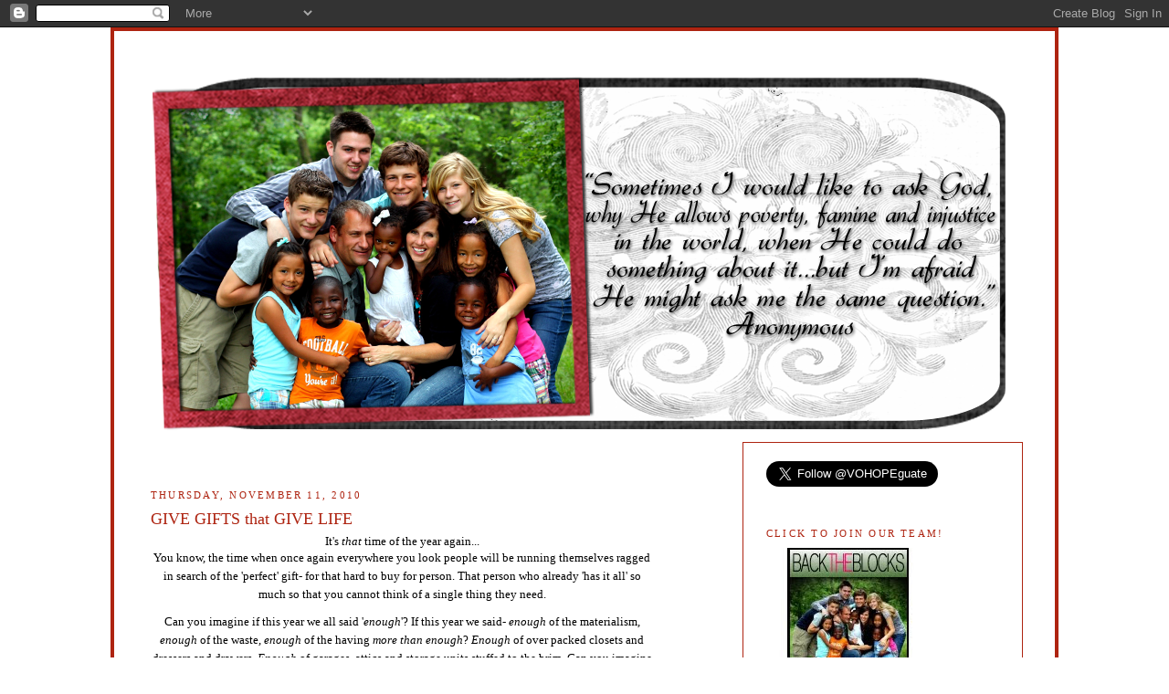

--- FILE ---
content_type: text/html; charset=UTF-8
request_url: https://buildingtheblocks.blogspot.com/2010/11/its-that-time-of-year-again.html
body_size: 29431
content:
<!DOCTYPE html>
<html dir='ltr' xmlns='http://www.w3.org/1999/xhtml' xmlns:b='http://www.google.com/2005/gml/b' xmlns:data='http://www.google.com/2005/gml/data' xmlns:expr='http://www.google.com/2005/gml/expr'>
<head>
<link href='https://www.blogger.com/static/v1/widgets/2944754296-widget_css_bundle.css' rel='stylesheet' type='text/css'/>
<meta content='text/html; charset=UTF-8' http-equiv='Content-Type'/>
<meta content='blogger' name='generator'/>
<link href='https://buildingtheblocks.blogspot.com/favicon.ico' rel='icon' type='image/x-icon'/>
<link href='http://buildingtheblocks.blogspot.com/2010/11/its-that-time-of-year-again.html' rel='canonical'/>
<link rel="alternate" type="application/atom+xml" title="BUILDING THE BLOCKS... - Atom" href="https://buildingtheblocks.blogspot.com/feeds/posts/default" />
<link rel="alternate" type="application/rss+xml" title="BUILDING THE BLOCKS... - RSS" href="https://buildingtheblocks.blogspot.com/feeds/posts/default?alt=rss" />
<link rel="service.post" type="application/atom+xml" title="BUILDING THE BLOCKS... - Atom" href="https://www.blogger.com/feeds/6317477880142153579/posts/default" />

<link rel="alternate" type="application/atom+xml" title="BUILDING THE BLOCKS... - Atom" href="https://buildingtheblocks.blogspot.com/feeds/9190813146681797483/comments/default" />
<!--Can't find substitution for tag [blog.ieCssRetrofitLinks]-->
<link href='https://blogger.googleusercontent.com/img/b/R29vZ2xl/AVvXsEiroiMiL_7V9lEk4guI16KCks1vyf9TAzyVaPv7bHi3Nu4DZeBsWTVWZ8GTVvG3DkgJexxZaXqs7YHYlFWyDMx0DC7iS8wsxqs2LrfMDwg3lSACfa06AafgnndS66k3cQPo4XLQHY7lZqY/s400/jgjgjgjghj.jpg' rel='image_src'/>
<meta content='http://buildingtheblocks.blogspot.com/2010/11/its-that-time-of-year-again.html' property='og:url'/>
<meta content='GIVE GIFTS that GIVE LIFE' property='og:title'/>
<meta content='It&#39;s that  time of the year again... You know, the time when once again everywhere you look people will be running themselves ragged in sear...' property='og:description'/>
<meta content='https://blogger.googleusercontent.com/img/b/R29vZ2xl/AVvXsEiroiMiL_7V9lEk4guI16KCks1vyf9TAzyVaPv7bHi3Nu4DZeBsWTVWZ8GTVvG3DkgJexxZaXqs7YHYlFWyDMx0DC7iS8wsxqs2LrfMDwg3lSACfa06AafgnndS66k3cQPo4XLQHY7lZqY/w1200-h630-p-k-no-nu/jgjgjgjghj.jpg' property='og:image'/>
<title>BUILDING THE BLOCKS...: GIVE GIFTS that GIVE LIFE</title>
<style id='page-skin-1' type='text/css'><!--
/*
-----------------------------------------------
Blogs for a Cause
Designer: Blogs for a Cause- Nikki
URL:      www.madebynikki.blogspot.com
Date:     Feb 13 2008
Updated by: Blogger Team
----------------------------------------------- */
/* Variable definitions
====================
<Variable name="bgcolor" description="Page Background Color"
type="color" default="#fff">
<Variable name="textcolor" description="Text Color"
type="color" default="#333">
<Variable name="linkcolor" description="Link Color"
type="color" default="#58a">
<Variable name="pagetitlecolor" description="Blog Title Color"
type="color" default="#666">
<Variable name="descriptioncolor" description="Blog Description Color"
type="color" default="#999">
<Variable name="titlecolor" description="Post Title Color"
type="color" default="#c60">
<Variable name="bordercolor" description="Border Color"
type="color" default="#ccc">
<Variable name="sidebarcolor" description="Sidebar Title Color"
type="color" default="#999">
<Variable name="sidebartextcolor" description="Sidebar Text Color"
type="color" default="#666">
<Variable name="visitedlinkcolor" description="Visited Link Color"
type="color" default="#999">
<Variable name="bodyfont" description="Text Font"
type="font" default="normal normal 100% Georgia, Serif">
<Variable name="headerfont" description="Sidebar Title Font"
type="font"
default="normal normal 78% 'Trebuchet MS',Trebuchet,Arial,Verdana,Sans-serif">
<Variable name="pagetitlefont" description="Blog Title Font"
type="font"
default="normal normal 200% Georgia, Serif">
<Variable name="descriptionfont" description="Blog Description Font"
type="font"
default="normal normal 78% 'Trebuchet MS', Trebuchet, Arial, Verdana, Sans-serif">
<Variable name="postfooterfont" description="Post Footer Font"
type="font"
default="normal normal 78% 'Trebuchet MS', Trebuchet, Arial, Verdana, Sans-serif">
<Variable name="startSide" description="Side where text starts in blog language"
type="automatic" default="left">
<Variable name="endSide" description="Side where text ends in blog language"
type="automatic" default="right">
*/
/* Use this with templates/template-twocol.html */
body {
background:#FFFFFF;
background-image: url(https://lh3.googleusercontent.com/blogger_img_proxy/AEn0k_ubxN3HdjUmbxUGSR3fsv9EsaBGONhs0ZUF24e1mGj6ErtrbrdMpcoOq3CCvqZ1FzbkuxDp2bEg1ivqVBCmFK0RMc6sgh05kZbZOiIaFlJQI5NzL5X2LhZ1lAjw4u3Q7dliCCCUVwswKW4O3JweHnjj=s0-d);
background-repeat:
repeat;
background-attachment:
fixed;
margin:0;
color:#000000;
font:x-small Georgia Serif;
font-size/* */:/**/small;
font-size: /**/small;
text-align: center;
}
a:link {
color:#ab0924;
text-decoration:none;
}
a:visited {
color:#ab0924;
text-decoration:none;
}
a:hover {
color:#000000;
text-decoration:underline;
}
a img {
border-width:0;
}
/* Header
-----------------------------------------------
*/
#header-wrapper {
width:960px;
margin:0 auto 10px;
}
#header {
margin: 5px;
text-align: center;
color:#50642d;
}
#header h1 {
margin:5px 5px 0;
padding:px 15px .25em;
line-height:1.2em;
text-transform:uppercase;
letter-spacing:.2em;
font: normal normal 200% Georgia, Serif;
}
#header a {
color:#000000;
text-decoration:none;
}
#header a:hover {
color:#000000;
}
#header .description {
margin:0 px px;
padding: px px;
max-width: 800px;
text-transform:uppercase;
letter-spacing:.2em;
line-height: 1.4em;
font: normal normal 78% 'Trebuchet MS', Trebuchet, Arial, Verdana, Sans-serif;
color: #000000;
}
/* Outer-Wrapper
----------------------------------------------- */
#outer-wrapper {
background-color:#ffffff;
background-image: url();
background-repeat: no-repeat;
border: 4px solid #AE2411;
width: 960px;
margin:0 auto;
padding-top:5px;
padding:35px 35px;
text-align:left;
font: normal normal 100% Georgia, Serif;
}
#main-wrapper {
padding-top: 34px;
width: 550px;
padding-left: 5px;
padding-right: 10px;
float: left;
word-wrap: break-word; /* fix for long text breaking sidebar float in IE */
overflow: hidden;     /* fix for long non-text content breaking IE sidebar float */
}
#sidebar-wrapper {
border: 1px solid #AE2411;
width: 255px;
padding-right: 25px;
padding-left: 25px;
padding-top: 20px;
float: right;
word-wrap: break-word; /* fix for long text breaking sidebar float in IE */
overflow: hidden;      /* fix for long non-text content breaking IE sidebar float */
}
/* Headings
----------------------------------------------- */
h2 {
margin:1.5em 0 .75em;
font:normal normal 86% Georgia, Times, serif;
line-height: 1.4em;
text-transform:uppercase;
letter-spacing:.2em;
color:#AE2411;
}
/* Posts
-----------------------------------------------
*/
h2.date-header {
margin:1.5em 0 .5em;
}
.post {
margin:.5em 0 1.5em;
border-bottom:1px dotted #000000;
padding-bottom:1.5em;
}
.post h3 {
margin:.25em 0 0;
padding:0 0 4px;
font-size:140%;
font-weight:normal;
line-height:1.4em;
color:#AE2411;
}
.post h3 a, .post h3 a:visited, .post h3 strong {
display:block;
text-decoration:none;
color:#AE2411;
font-weight:normal;
}
.post h3 strong, .post h3 a:hover {
color:#000000;
}
.post p {
margin:0 0 .75em;
line-height:1.6em;
}
.post-footer {
margin: .75em 0;
color:#AE2411;
text-transform:uppercase;
letter-spacing:.1em;
font: normal normal 78% 'Trebuchet MS', Trebuchet, Arial, Verdana, Sans-serif;
line-height: 1.4em;
}
.comment-link {
margin-left:.6em;
}
.post img {
padding:4px;
border:0px solid #000000;
}
.post blockquote {
margin:1em 20px;
}
.post blockquote p {
margin:.75em 0;
}
/* Comments
----------------------------------------------- */
#comments h4 {
margin:1em 0;
font-weight: bold;
line-height: 1.4em;
text-transform:uppercase;
letter-spacing:.2em;
color: #AE2411;
}
#comments-block {
margin:1em 0 1.5em;
line-height:1.6em;
}
#comments-block .comment-author {
margin:.5em 0;
}
#comments-block .comment-body {
margin:.25em 0 0;
}
#comments-block .comment-footer {
margin:-.25em 0 2em;
line-height: 1.4em;
text-transform:uppercase;
letter-spacing:.1em;
}
#comments-block .comment-body p {
margin:0 0 .75em;
}
.deleted-comment {
font-style:italic;
color:gray;
}
#blog-pager-newer-link {
float: left;
}
#blog-pager-older-link {
float: right;
}
#blog-pager {
text-align: center;
}
.feed-links {
clear: both;
line-height: 2.5em;
}
/* Sidebar Content
----------------------------------------------- */
.sidebar {
color: #000000;
line-height: 1.5em;
}
.sidebar ul {
list-style:none;
margin:0 0 0;
padding:0 0 0;
}
.sidebar li {
margin:0;
padding-top:0;
padding-right:0;
padding-bottom:.25em;
padding-left:15px;
text-indent:-15px;
line-height:1.5em;
}
.sidebar .widget, .main .widget {
border-bottom:0px dotted #000000;
margin:0 0 1.5em;
padding:0 0 1.5em;
}
.main .Blog {
border-bottom-width: 0;
}
/* Profile
----------------------------------------------- */
.profile-img {
float: left;
margin-top: 0;
margin-right: 5px;
margin-bottom: 5px;
margin-left: 0;
padding: 4px;
border: 1px solid #FFFFFF;
}
.profile-data {
margin:0;
text-transform:uppercase;
letter-spacing:.1em;
font: normal normal 78% 'Trebuchet MS', Trebuchet, Arial, Verdana, Sans-serif;
color: #AE2411;
font-weight: bold;
line-height: 1.6em;
}
.profile-datablock {
margin:.5em 0 .5em;
}
.profile-textblock {
margin: 0.5em 0;
line-height: 1.6em;
}
.profile-link {
font: normal normal 78% 'Trebuchet MS', Trebuchet, Arial, Verdana, Sans-serif;
text-transform: uppercase;
letter-spacing: .1em;
}
/* Footer
----------------------------------------------- */
#footer {
width:660px;
clear:both;
margin:0 auto;
padding-top:15px;
line-height: 1.6em;
text-transform:uppercase;
letter-spacing:.1em;
text-align: center;
}
/** Page structure tweaks for layout editor wireframe */
body#layout #header {
margin-left: 0px;
margin-right: 0px;
}

--></style>
<link href='https://www.blogger.com/dyn-css/authorization.css?targetBlogID=6317477880142153579&amp;zx=a7a8ae50-6890-4684-96b1-ae04511221ba' media='none' onload='if(media!=&#39;all&#39;)media=&#39;all&#39;' rel='stylesheet'/><noscript><link href='https://www.blogger.com/dyn-css/authorization.css?targetBlogID=6317477880142153579&amp;zx=a7a8ae50-6890-4684-96b1-ae04511221ba' rel='stylesheet'/></noscript>
<meta name='google-adsense-platform-account' content='ca-host-pub-1556223355139109'/>
<meta name='google-adsense-platform-domain' content='blogspot.com'/>

</head>
<body>
<div class='navbar section' id='navbar'><div class='widget Navbar' data-version='1' id='Navbar1'><script type="text/javascript">
    function setAttributeOnload(object, attribute, val) {
      if(window.addEventListener) {
        window.addEventListener('load',
          function(){ object[attribute] = val; }, false);
      } else {
        window.attachEvent('onload', function(){ object[attribute] = val; });
      }
    }
  </script>
<div id="navbar-iframe-container"></div>
<script type="text/javascript" src="https://apis.google.com/js/platform.js"></script>
<script type="text/javascript">
      gapi.load("gapi.iframes:gapi.iframes.style.bubble", function() {
        if (gapi.iframes && gapi.iframes.getContext) {
          gapi.iframes.getContext().openChild({
              url: 'https://www.blogger.com/navbar/6317477880142153579?po\x3d9190813146681797483\x26origin\x3dhttps://buildingtheblocks.blogspot.com',
              where: document.getElementById("navbar-iframe-container"),
              id: "navbar-iframe"
          });
        }
      });
    </script><script type="text/javascript">
(function() {
var script = document.createElement('script');
script.type = 'text/javascript';
script.src = '//pagead2.googlesyndication.com/pagead/js/google_top_exp.js';
var head = document.getElementsByTagName('head')[0];
if (head) {
head.appendChild(script);
}})();
</script>
</div></div>
<div id='outer-wrapper'><div id='wrap2'>
<!-- skip links for text browsers -->
<span id='skiplinks' style='display:none;'>
<a href='#main'>skip to main </a> |
      <a href='#sidebar'>skip to sidebar</a>
</span>
<div id='header-wrapper'>
<div class='header section' id='header'><div class='widget Header' data-version='1' id='Header1'>
<div id='header-inner'>
<a href='https://buildingtheblocks.blogspot.com/' style='display: block'>
<img alt='BUILDING THE BLOCKS...' height='400px; ' id='Header1_headerimg' src='https://blogger.googleusercontent.com/img/b/R29vZ2xl/AVvXsEiuPxekTezxZ8stiPDpn1keUny19VR67IJqTgyOVWS2FjwntDxoO64vcgX5M4Xgu6gTu_H9oY36HBTSl-ZAbaI6VNKY7BnlnPqZJO8eAwQaEIcrqj2ksOQL5t4h78Lir9k33bYa0tjCTqs/s960/2011---Building-Blocks-Head.png' style='display: block' width='940px; '/>
</a>
</div>
</div></div>
</div>
<div id='content-wrapper'>
<div id='crosscol-wrapper' style='text-align:center'>
<div class='crosscol no-items section' id='crosscol'></div>
</div>
<div id='main-wrapper'>
<div class='main section' id='main'><div class='widget Blog' data-version='1' id='Blog1'>
<div class='blog-posts hfeed'>

          <div class="date-outer">
        
<h2 class='date-header'><span>Thursday, November 11, 2010</span></h2>

          <div class="date-posts">
        
<div class='post-outer'>
<div class='post hentry uncustomized-post-template' itemprop='blogPost' itemscope='itemscope' itemtype='http://schema.org/BlogPosting'>
<meta content='https://blogger.googleusercontent.com/img/b/R29vZ2xl/AVvXsEiroiMiL_7V9lEk4guI16KCks1vyf9TAzyVaPv7bHi3Nu4DZeBsWTVWZ8GTVvG3DkgJexxZaXqs7YHYlFWyDMx0DC7iS8wsxqs2LrfMDwg3lSACfa06AafgnndS66k3cQPo4XLQHY7lZqY/s400/jgjgjgjghj.jpg' itemprop='image_url'/>
<meta content='6317477880142153579' itemprop='blogId'/>
<meta content='9190813146681797483' itemprop='postId'/>
<a name='9190813146681797483'></a>
<h3 class='post-title entry-title' itemprop='name'>
GIVE GIFTS that GIVE LIFE
</h3>
<div class='post-header'>
<div class='post-header-line-1'></div>
</div>
<div class='post-body entry-content' id='post-body-9190813146681797483' itemprop='description articleBody'>
<div align="center">It's <em>that</em> time of the year again... </div><p align="center">You know, the time when once again everywhere you look people will be running themselves ragged in search of the 'perfect' gift- for that hard to buy for person. That person who already 'has it all' so much so that you cannot think of a single thing they need. </p><p align="center">Can you imagine if this year we all said '<em>enough</em>'? If this year we said- <em>enough</em> of the materialism, <em>enough</em> of the waste, <em>enough</em> of the having <em>more than enough</em>? <em>Enough</em> of over packed closets and dressers and drawers. <em>Enough</em> of garages, attics and storage units stuffed to the brim. Can you imagine if this year we spent our hard earned money on something someone really needs- on something that really matters?</p><p align="center">Below is a list of precious people who have put their time, efforts, talents, hard work and hearts into investing into the lives of others. It was such a blessing for me to put together this list and see how so many people are willing to do whatever they can to make someone else's life a whole lot better. Shouldn't we be doing the same? </p><p align="center">The other day I read somewhere the words "Christmas was meant to change the world". How, over the years have we gotten so far away from that truth? </p><p align="center">Jesus came so that we could have LIFE. This year lets do the same by GIVING GIFTS that GIVE LIFE. Lets help a child find their way home to a forever family, let's help Delvin and his brothers sleep in a bed instead of on the dirt floor for once, let's give clean water, and let's give hope. And on Christmas morning when we gather around the Christmas tree we will know, without a shadow of a doubt, that this year we truly experienced what Christmas is all about.<br /></p><div align="center">------------------------------------------------------------------------------------------------- <strong><br />Signs of Faith</strong></div><div align="center">for an adoption<br /><a href="http://www.nogreatergift.blogspot.com/">http://www.nogreatergift.blogspot.com/</a><br /></div><img alt="" border="0" id="BLOGGER_PHOTO_ID_5538734206931960418" src="https://blogger.googleusercontent.com/img/b/R29vZ2xl/AVvXsEiroiMiL_7V9lEk4guI16KCks1vyf9TAzyVaPv7bHi3Nu4DZeBsWTVWZ8GTVvG3DkgJexxZaXqs7YHYlFWyDMx0DC7iS8wsxqs2LrfMDwg3lSACfa06AafgnndS66k3cQPo4XLQHY7lZqY/s400/jgjgjgjghj.jpg" style="TEXT-ALIGN: center; MARGIN: 0px auto 10px; WIDTH: 220px; DISPLAY: block; HEIGHT: 78px; CURSOR: hand" /><br /><p>------------------------------------------------------------------------------------------------<br /></p><br /><p align="center"><strong>Delvin's Dolls</strong><br /></p><br /><p align="center">Ethnics Ornaments to buy beds for a sponsored child.</p><p align="center"><a href="http://www.recoveringnoah.blogspot.com/">http://www.recoveringnoah.blogspot.com/</a><br /></p><br /><p align="center"><img alt="" border="0" id="BLOGGER_PHOTO_ID_5538414591796034850" src="https://blogger.googleusercontent.com/img/b/R29vZ2xl/AVvXsEiN0fLREao8Rb4AZ2hZAEDVxfADrU-oz7a-am8lpYy7mudWpQ_8qi6Ou36Y-YNxiLPj2s6CUHschkLdQnDRHlJrM5bcDhHQqlMw4ZtGlpew2_D4o0YRzVcJ-k3lsCGmnwhu-y9D5kqvTUE/s400/jbkbkj.jpg" style="TEXT-ALIGN: center; MARGIN: 0px auto 10px; WIDTH: 140px; DISPLAY: block; HEIGHT: 160px; CURSOR: hand" />-------------------------------------------------------------------------------------------------<strong><br />Flower Pins and other Homemade Goodies<br /></strong>for an adoption<br /><a href="http://www.made4adoption.com/">http://www.made4adoption.com/</a><br /></p><img alt="" border="0" id="BLOGGER_PHOTO_ID_5538108455402293666" src="https://blogger.googleusercontent.com/img/b/R29vZ2xl/AVvXsEizDdrCtflWb3ymF3KkUgESrpFvoTCh01tkaXB2Wqp97QC3uZXUbvMCqn5tyn20iP6xU2OqD0O3eKFkl9QfGKVDiZuM-DdVQD1FTc3wyfHzlqcRHBuvH8_dK8GrHSilJpAI2c3d8Pk3MKA/s400/il_170x135_188809481.jpg" style="TEXT-ALIGN: center; MARGIN: 0px auto 10px; WIDTH: 170px; DISPLAY: block; HEIGHT: 135px; CURSOR: hand" /><br /><div align="center">-------------------------------------------------------------------------------------------------</div><br /><div align="center"><strong>T-shirts<br /></strong>for an adoption from Ethiopia</div><div align="center"><a href="http://www.henryofourhearts.blogspot.com/">http://www.henryofourhearts.blogspot.com/</a><br /></div><img alt="" border="0" id="BLOGGER_PHOTO_ID_5538106772769126434" src="https://blogger.googleusercontent.com/img/b/R29vZ2xl/AVvXsEgfHl3sQ7DvQZyBU1IhHEaWVeb5-V007W8c4CpbAxzQX9qPTRAJGsbq_GjMmBtnJeKVkQxWvEzvvG8f18Bv8QQXNu5gWcwxJ020hAphBIDg67TTKyQ30ec1DUN3AKzlNeMAdNWECw1z748/s400/jjjjkhj.jpg" style="TEXT-ALIGN: center; MARGIN: 0px auto 10px; WIDTH: 139px; DISPLAY: block; HEIGHT: 160px; CURSOR: hand" /><br /><br /><div align="center">-------------------------------------------------------------------------------------------------</div><br /><br /><div align="center"><strong>T-shirts</strong></div><br /><div align="center">for Ethiopian missionary's adoption</div><br /><div align="center"><a href="http://www.rufustees.com/">http://www.rufustees.com/</a><br /><br /></div><div align="center"><strong><img alt="" border="0" id="BLOGGER_PHOTO_ID_5537725321294112930" src="https://blogger.googleusercontent.com/img/b/R29vZ2xl/AVvXsEhBwX_op6qyAsvRFFIWdvYRp6Fa-KY4-21IjgI6pOhDfrUKkm7tgTvgjzMIhEnzWxWEvKihoSRTwBVH8R-FqYO1-0zqnW6QdSdk38xYhqMxBX1Rwf588mruo06uECTfTVMRIraJg4RdTV0/s400/Rufus%252520Mock.jpg" style="TEXT-ALIGN: center; MARGIN: 0px auto 10px; WIDTH: 163px; DISPLAY: block; HEIGHT: 218px; CURSOR: hand" /></strong><br />------------------------------------------------------------------------------------------------- <a href="https://blogger.googleusercontent.com/img/b/R29vZ2xl/AVvXsEgSigK6mPYIWxYGyOLjP03FurtIP2VS8GAJ6XQG14NFIZJL7f3d1-nT8Zf8IjfW8sFXfAHcp0NaK7dQSjh3VEAOvnou3xIZMZRAROr2O84Nqsh32ocNc-_qW43TjJ3CSQx3uQ7ZGowtx90/s1600/GetAttachmenthgjkh.jpg"><img alt="" border="0" id="BLOGGER_PHOTO_ID_5537674482195920546" src="https://blogger.googleusercontent.com/img/b/R29vZ2xl/AVvXsEgSigK6mPYIWxYGyOLjP03FurtIP2VS8GAJ6XQG14NFIZJL7f3d1-nT8Zf8IjfW8sFXfAHcp0NaK7dQSjh3VEAOvnou3xIZMZRAROr2O84Nqsh32ocNc-_qW43TjJ3CSQx3uQ7ZGowtx90/s400/GetAttachmenthgjkh.jpg" style="MARGIN: 0px 10px 10px 0px; WIDTH: 131px; FLOAT: left; HEIGHT: 160px; CURSOR: hand" /></a> <a href="https://blogger.googleusercontent.com/img/b/R29vZ2xl/AVvXsEiqxoN5lDvJc1T1ERRoC7Lsj7USv20eVvOUO1k8_d1G9SyKskPyRO2V9zvrxLxPKnacyQxar-466edVxsX00U8Bf_foxdrzeprvySLXMRNMWYUQ8miS9nhjGmyEL2coY2NPQM0VjN_q0oY/s1600/GetAttachmenthjk.jpg"><img alt="" border="0" id="BLOGGER_PHOTO_ID_5537675330364962754" src="https://blogger.googleusercontent.com/img/b/R29vZ2xl/AVvXsEiqxoN5lDvJc1T1ERRoC7Lsj7USv20eVvOUO1k8_d1G9SyKskPyRO2V9zvrxLxPKnacyQxar-466edVxsX00U8Bf_foxdrzeprvySLXMRNMWYUQ8miS9nhjGmyEL2coY2NPQM0VjN_q0oY/s400/GetAttachmenthjk.jpg" style="MARGIN: 0px 0px 10px 10px; WIDTH: 121px; FLOAT: right; HEIGHT: 160px; CURSOR: hand" /></a><br /><strong></strong></div><br /><br /><br /><div align="center"><strong>Ornaments, hats, tote bags, and more!</strong><br />for and adoption</div><br /><div align="center"><a href="http://www.etsy.com/shop/iheartethiopia">http://www.etsy.com/shop/iheartethiopia</a> </div><br /><br /><div align="center"></div><p align="center">------------------------------------------------------------------------------------------------<br /><strong>Ugandan Magazine Bead Necklaces</strong><br />for an adoption </p><p align="center"><a href="http://www.livingtolove.com/">http://www.livingtolove.com/</a><br /></p><img alt="" border="0" id="BLOGGER_PHOTO_ID_5537672209099494242" src="https://blogger.googleusercontent.com/img/b/R29vZ2xl/AVvXsEhC-ND41d_OhXRETnGYmMzpPgioMArEBjVkiMlfrNOGcOcLsdRKd_9KrhMxdZ0USsbhMWYHoDtsw20KIuuK2_Y_pVflola8vSQFGmqSL3OGGyvTRgk-PmhSPdVVKAhtcJ8_WO16yYDzEx4/s400/GetAttachment67.jpg" style="TEXT-ALIGN: center; MARGIN: 0px auto 10px; WIDTH: 220px; DISPLAY: block; HEIGHT: 146px; CURSOR: hand" /><br /><div align="center">------------------------------------------------------------------------------------------------<br /><strong>Etsy Items<br /></strong>for a non-profit organization that gives grants and supports and orphanage in Ethiopia<br /><a href="http://www.perpetualchange.etsy.com/">http://www.perpetualchange.etsy.com/</a><br /><br /></div><br /><br /><p align="center"><img alt="" border="0" id="BLOGGER_PHOTO_ID_5537327989034447314" src="https://blogger.googleusercontent.com/img/b/R29vZ2xl/AVvXsEjl9UWyQTileW242gpW12NDFLjBVzVt2y_0K6Xwh_uVTU0CvoD7cAeJ276GSrbx8v2N0q7Mn0096FozhFt4EFFFm1XEncmkH3XyYu_EUwmSrseFq00tCIPHokMthrxe3wjBsY6XscCysxU/s400/PerpetualChangeLogo.png" style="TEXT-ALIGN: center; MARGIN: 0px auto 10px; WIDTH: 326px; DISPLAY: block; HEIGHT: 86px; CURSOR: hand" /><br />------------------------------------------------------------------------------------------------- <strong><br />Heifer International</strong><br /></p><br /><p align="center">Send animals to families in other countries<br /></p><br /><p align="center"><a href="http://www.heifer.org/gift">www.heifer.org/gift</a> </p><img alt="" border="0" id="BLOGGER_PHOTO_ID_5537312731535936242" src="https://blogger.googleusercontent.com/img/b/R29vZ2xl/AVvXsEjfpNaTLySoj-9mQfBR_v_5AFjUUFRtcNUazLCkgnhASMb-hiCGbHyC63572dqjbAhxo3ehpHgJzfrnuzMbzUcKBdA5Y6yBemW1aJb_NQsXcFtp3Y_4qKjbDrz-duCcOHgU8g_n6YEtftU/s400/images.jpg" style="TEXT-ALIGN: center; MARGIN: 0px auto 10px; WIDTH: 266px; DISPLAY: block; HEIGHT: 190px; CURSOR: hand" /><br />------------------------------------------------------------------------------------------------<br /><br /><br /><a href="https://blogger.googleusercontent.com/img/b/R29vZ2xl/AVvXsEjLkS-Y1I8jU4KJtpKvnlZQa2E0Ck-nWFx7lmHhbqLx_3AzvJQzJ3L-HEJ3w82rHjluBS6wC1l1boSMs35nQBgDMnnASCS_gB37RxVL64k7byuNctVyC0YexkCc8H6NVdJIVi4VMBATPC4/s1600/GetAttachmenthujhk.jpg"><img alt="" border="0" id="BLOGGER_PHOTO_ID_5537309764580486482" src="https://blogger.googleusercontent.com/img/b/R29vZ2xl/AVvXsEjLkS-Y1I8jU4KJtpKvnlZQa2E0Ck-nWFx7lmHhbqLx_3AzvJQzJ3L-HEJ3w82rHjluBS6wC1l1boSMs35nQBgDMnnASCS_gB37RxVL64k7byuNctVyC0YexkCc8H6NVdJIVi4VMBATPC4/s400/GetAttachmenthujhk.jpg" style="MARGIN: 0px 0px 10px 10px; WIDTH: 155px; FLOAT: right; HEIGHT: 127px; CURSOR: hand" /></a> <img alt="" border="0" id="BLOGGER_PHOTO_ID_5537309133260680194" src="https://blogger.googleusercontent.com/img/b/R29vZ2xl/AVvXsEgZZ_Qta1g2GFFT8jZm2S6WmjJVdFoWF6LTsuQGvaBwaCob-pzOP50uG9LnLcrcrDkMXE2mLbiBIaCv5tBVOCNh8Bx2RQNeljfdp8P3GnzkY8z3rjM5ee-xeCjlCt72j5MnlheJn6UkfwA/s400/GetAttachmenthjguyfgh.jpg" style="MARGIN: 0px 10px 10px 0px; WIDTH: 163px; FLOAT: left; HEIGHT: 131px; CURSOR: hand" /><strong>Cards and Paintings<br /></strong>Made by kids in Ecuador for Orphanage Support Services Organization<br /><br /><p align="center"><a href="http://www.orphanagesupport.org/products.html">http://www.orphanagesupport.org/products.html</a><br /><br />-------------------------------------------------------------------------------------------------<a href="https://blogger.googleusercontent.com/img/b/R29vZ2xl/AVvXsEjh0-ZG0ecCS5-2NctDBascXNPtJqhBSEro02T6lzd52YZFLRSs3AdnCeL7TWYaD1zOhyphenhyphenWtVTyD0IzK8BtjJwLQ8zdmOIvAIwA5e0FGCqP5oRFH7FEgn6stOeFG09Ub0vMyPn6M2XEx2RM/s1600/bottle+cap.jpg"><img alt="" border="0" id="BLOGGER_PHOTO_ID_5537307471981547186" src="https://blogger.googleusercontent.com/img/b/R29vZ2xl/AVvXsEjh0-ZG0ecCS5-2NctDBascXNPtJqhBSEro02T6lzd52YZFLRSs3AdnCeL7TWYaD1zOhyphenhyphenWtVTyD0IzK8BtjJwLQ8zdmOIvAIwA5e0FGCqP5oRFH7FEgn6stOeFG09Ub0vMyPn6M2XEx2RM/s400/bottle+cap.jpg" style="MARGIN: 0px 0px 10px 10px; WIDTH: 213px; FLOAT: right; HEIGHT: 160px; CURSOR: hand" /></a><a href="https://blogger.googleusercontent.com/img/b/R29vZ2xl/AVvXsEgBB1Ev4vltW29_m6R2I8exVNVxELrX_H7JoF2oOR4MEhmCu0zzHZvKQaUIQLoemtSfxv-OS2tm47RLjBjQOE8o0b8j-eLF41Wib8kySSc3MfS4zt4tChJ4WUzpbD9-13dk8VT4-5FzUEQ/s1600/water.jpg"><img alt="" border="0" id="BLOGGER_PHOTO_ID_5537676357239760514" src="https://blogger.googleusercontent.com/img/b/R29vZ2xl/AVvXsEgBB1Ev4vltW29_m6R2I8exVNVxELrX_H7JoF2oOR4MEhmCu0zzHZvKQaUIQLoemtSfxv-OS2tm47RLjBjQOE8o0b8j-eLF41Wib8kySSc3MfS4zt4tChJ4WUzpbD9-13dk8VT4-5FzUEQ/s400/water.jpg" style="MARGIN: 0px 10px 10px 0px; WIDTH: 120px; FLOAT: left; HEIGHT: 160px; CURSOR: hand" /></a><br /><strong>Bottle cap necklaces and key chains<br /></strong>for mission work in Dube Bute, Ethiopia<br /><a href="http://www.teammarquis.blogspot.com/">http://www.teammarquis.blogspot.com/</a><br /><br /><br /></p></P.><br /><br /><div align="center"></div><br /><br /><div align="center"></div><br /><div align="center">-----------------------------------------------------------------------------------------------<br /><br /><strong>Boutique Clothing</strong></div><br /><div align="center">for adoption expenses and Abenezer Children's Home</div><br /><div align="center"><a href="http://www.beautifulbrowneyedgirlboutique.blogspot.com/">http://www.beautifulbrowneyedgirlboutique.blogspot.com/</a><br /></div><br /><br /><div align="center"><strong></strong></div><img alt="" border="0" id="BLOGGER_PHOTO_ID_5537304034650608722" src="https://blogger.googleusercontent.com/img/b/R29vZ2xl/AVvXsEiV2yf25Mcma4UKOLjJSgn44Pfu0mBo0tmdf3e-5uX2IUSUhz0CcUSW5kugIfe3wZSAJKxHm-1_EV3fMqbzqAeEYarM8CByutxuWozCjppR2YwbzMJTRmxvuTqpbhTgLZJgQ3RpWPO3b5s/s400/Boutique06WEB.jpg" style="TEXT-ALIGN: center; MARGIN: 0px auto 10px; WIDTH: 134px; DISPLAY: block; HEIGHT: 200px; CURSOR: hand" />-------------------------------------------------------------------------------------------------<br /><br /><br /><div align="center"><strong><a href="https://blogger.googleusercontent.com/img/b/R29vZ2xl/AVvXsEi14QUIvzVQ-8gUDYc2k0KYBVrs1z0GUIGPYoxtBNTkfZDNh6X8D70P2jMZJyzOQuFHJMbLDbtB-zPDwGNLlrharxaqm46Gj8pZlr3p0OmwSlOZxABMQNzfbGmtGAwYKaNo4725o6ww2VY/s1600/hugjgj.jpg"><img alt="" border="0" id="BLOGGER_PHOTO_ID_5537300386269195906" src="https://blogger.googleusercontent.com/img/b/R29vZ2xl/AVvXsEi14QUIvzVQ-8gUDYc2k0KYBVrs1z0GUIGPYoxtBNTkfZDNh6X8D70P2jMZJyzOQuFHJMbLDbtB-zPDwGNLlrharxaqm46Gj8pZlr3p0OmwSlOZxABMQNzfbGmtGAwYKaNo4725o6ww2VY/s400/hugjgj.jpg" style="MARGIN: 0px 10px 10px 0px; WIDTH: 92px; FLOAT: left; HEIGHT: 125px; CURSOR: hand" /></a></strong></div><p align="center"><a href="https://blogger.googleusercontent.com/img/b/R29vZ2xl/AVvXsEhnSNC0AS2_I21wngDmASnmVB6RKtvG83ZGoPIpVxxJ1KCdm5mgEFp7eVt5gA0eBxuPovJb6dzGOkDpZpyP8_HNYSzuVWrNrdgiUO4KE-NonFSmqI0iNnO03cxoC7z5b1lvVKn-qTF1mQA/s1600/uiui.jpg"><img alt="" border="0" id="BLOGGER_PHOTO_ID_5537306039232213410" src="https://blogger.googleusercontent.com/img/b/R29vZ2xl/AVvXsEhnSNC0AS2_I21wngDmASnmVB6RKtvG83ZGoPIpVxxJ1KCdm5mgEFp7eVt5gA0eBxuPovJb6dzGOkDpZpyP8_HNYSzuVWrNrdgiUO4KE-NonFSmqI0iNnO03cxoC7z5b1lvVKn-qTF1mQA/s400/uiui.jpg" style="MARGIN: 0px 0px 10px 10px; WIDTH: 150px; FLOAT: right; HEIGHT: 126px; CURSOR: hand" /></a><strong>Africa Ornaments and Figurines</strong><br />for an adoption<br /><a href="http://www.mostlymayhem.blogspot.com/">http://www.mostlymayhem.blogspot.com/</a><br /><br /></p><p><br /></p><br /><br /><div align="center"></div><br /><div align="center">-------------------------------------------------------------------------------------------------</div><br /><div align="center"><strong>Country Specific Rag Dolls</strong></div><div align="center">for Sarah's Covenant Homes<br /><a href="http://www.adollsheart.blogspot.com/">http://www.adollsheart.blogspot.com/</a>.<br /></div><p><img alt="" border="0" id="BLOGGER_PHOTO_ID_5537007566042079954" src="https://blogger.googleusercontent.com/img/b/R29vZ2xl/AVvXsEhX6zVbMIxzZHRTcBtuCMQxCMiOrjlr_uHUznOsed5WzbU8zzbKFYc_v2YdLPGAH5-3FPJfMV00F5n30anGFDGZNOg0lgh9lkCMIXhQPHaLKthTe9KORQ214zqcjom5_P0dU6Nd6wO6h4Y/s400/GetAttachmentnjhkl.jpg" style="TEXT-ALIGN: center; MARGIN: 0px auto 10px; WIDTH: 125px; DISPLAY: block; HEIGHT: 160px; CURSOR: hand" /> ------------------------------------------------------------------------------------------------- </p><p align="center"><strong>T-shirts and Necklaces</strong><br /><strong>for an adoption from Ethiopia</strong><br /><a href="http://4boys1girl-kchiolis.blogspot.com/">http://4boys1girl-kchiolis.blogspot.com/</a> </p><img alt="" border="0" id="BLOGGER_PHOTO_ID_5537006444043424834" src="https://blogger.googleusercontent.com/img/b/R29vZ2xl/AVvXsEiSAfKC4mWFr_mvHmt0GFJEGIlRcjtrWDEle0CC2nhHEHnNvdZSxMU_p7V0BoGrmdJt8B29eP8mwlrcLSxOOaGs-yxvYgK-8vTV7gzsHPRiVc9Edi-umYxFrREXrt2zxwXw379MBmcTI8M/s400/GetAttachmenth.jpg" style="TEXT-ALIGN: center; MARGIN: 0px auto 10px; WIDTH: 213px; DISPLAY: block; HEIGHT: 160px; CURSOR: hand" /><br /><br /><p align="center">------------------------------------------------------------------------------------------------- <strong><br />T-shirts and Coffee</strong><br />for an adoption from Ethiopia</p><p align="center"><a href="http://www.adoptionbug.com/teamhuss/">http://www.adoptionbug.com/teamhuss/</a><br /><a href="http://www.justlovecoffee.com/teamhuss/">http://www.justlovecoffee.com/teamhuss/</a><br /></p><p align="center"><a href="https://blogger.googleusercontent.com/img/b/R29vZ2xl/AVvXsEhMSuIz7FcFOA85EasxhbDCZa9X3mEHQv7VkX0SPWtaI2kdcyiKRCoIGtEwa_tAtOU0DMaY3WAJ_iuBYQBqavdQ5PFRQKQLhX5tjTfElTAz2YnY-X6AxRxhaqoK9Muwzq9ZVAMKETCDpzs/s1600/adoption-rocks-ethiopia-gray-mock.jpg"><img alt="" border="0" id="BLOGGER_PHOTO_ID_5536991192303203090" src="https://blogger.googleusercontent.com/img/b/R29vZ2xl/AVvXsEhMSuIz7FcFOA85EasxhbDCZa9X3mEHQv7VkX0SPWtaI2kdcyiKRCoIGtEwa_tAtOU0DMaY3WAJ_iuBYQBqavdQ5PFRQKQLhX5tjTfElTAz2YnY-X6AxRxhaqoK9Muwzq9ZVAMKETCDpzs/s400/adoption-rocks-ethiopia-gray-mock.jpg" style="TEXT-ALIGN: center; MARGIN: 0px auto 10px; WIDTH: 223px; DISPLAY: block; HEIGHT: 259px; CURSOR: hand" /></a> ------------------------------------------------------------------------------------------------<strong><br />Lifesong for Orphans</strong><br />Looking for a great gift idea?Why not adopt an orphanage? You can do this through Lifesong for Orphans <a href="http://www.lifesongfororphans.org/adoptOrp.html">here.</a><br /></p><img alt="" border="0" id="BLOGGER_PHOTO_ID_5536985442442122354" src="https://blogger.googleusercontent.com/img/b/R29vZ2xl/AVvXsEhzBXP8FYKcSt9EQQIys4Pk6MsRCD1zvpT9GeWr1wQgHjeLVzq5UM_-oziX4KB0LtROgR9j7_RjgMReML2FbhipN0xS4ucW77EudEyaWUx4v-XGhaZ_VQgjTi_gwhneNtxqPQwgILGlXc0/s400/orpCare.jpg" style="TEXT-ALIGN: center; MARGIN: 0px auto 10px; WIDTH: 400px; DISPLAY: block; HEIGHT: 169px; CURSOR: hand" /> ------------------------------------------------------------------------------------------------<br /><br /><br /><div align="center"><br /><a href="https://blogger.googleusercontent.com/img/b/R29vZ2xl/AVvXsEirWARVq5DpnylmhE5aEmEw0s38g0QCel0NE1s78FHJZi9VrsRfFPlRLWhLpRQ5OB4ZZUDn6-vxC99yNtGbfC8gohKwN7IX1u3eDAxz1y4DkBCTX5hqStsVmGE_ICXY16XHDP4EBxZazrg/s1600/DSCN3487.JPG"><img alt="" border="0" id="BLOGGER_PHOTO_ID_5536966349459437618" src="https://blogger.googleusercontent.com/img/b/R29vZ2xl/AVvXsEirWARVq5DpnylmhE5aEmEw0s38g0QCel0NE1s78FHJZi9VrsRfFPlRLWhLpRQ5OB4ZZUDn6-vxC99yNtGbfC8gohKwN7IX1u3eDAxz1y4DkBCTX5hqStsVmGE_ICXY16XHDP4EBxZazrg/s400/DSCN3487.JPG" style="MARGIN: 0px 10px 10px 0px; WIDTH: 135px; FLOAT: left; HEIGHT: 207px; CURSOR: hand" /></a><img alt="" border="0" id="BLOGGER_PHOTO_ID_5536966521116349586" src="https://blogger.googleusercontent.com/img/b/R29vZ2xl/AVvXsEjBkz5Y85YfnEByI5sQeJGnqG7fbbnR7e71rjnMF5VjdBc9I1HQyGFzArtjL2ezWcztNFE7QesstFotZqD5-m0ovZLHII7b7u0HLgawkrbWsOoEOG9m2TVD7c_HuXa5Oc6HvrTeuCfccu4/s400/young4.JPG" style="MARGIN: 0px 0px 10px 10px; WIDTH: 141px; FLOAT: right; HEIGHT: 205px; CURSOR: hand" /><strong>Aprons and Family Value Canvases<br /></strong>for two families adopting from Ethiopia</div><div align="center">A give-away is also being hosted on this site soon!</div><div align="center"><a href="http://www.onelessbrokenheart.blogspot.com/">http://www.onelessbrokenheart.blogspot.com/</a><br /><br /></div><br /><div align="center"></div><br /><div align="center"></div><br /><div align="center"></div><br /><div align="center"></div><br /><div align="center"></div><br /><div align="center"></div><br /><div align="center"></div><div align="center">------------------------------------------------------------------------------------------------<br /><br /><strong>Homemade crocheted and sewn items</strong><br />Sarah is 12, and she is making these to raise money for a grant so that sweet Anastasiya can find her forever family through Reeses Rainbow.<br /><a href="http://handiworkforelijah.blogspot.com/">http://handiworkforelijah.blogspot.com/</a></div><img alt="" border="0" id="BLOGGER_PHOTO_ID_5536963342399650546" src="https://blogger.googleusercontent.com/img/b/R29vZ2xl/AVvXsEhpRRihbxgw_x7cx583MLjDJYbyvc4BHwh8ZiTShKMsRVzSaVPZ5JBtb3RtfgUtRIJqGqDUZ0zzpBkVe5VM0gRpiSBp6FQtoo4xeVL6jBzVxuwKPta65wulWpVi50fEFH3Y4EcbUVmeJ0w/s400/fish__9_1.png" style="TEXT-ALIGN: center; MARGIN: 0px auto 10px; WIDTH: 320px; DISPLAY: block; HEIGHT: 201px; CURSOR: hand" />-------------------------------------------------------------------------------------------------<br /><div align="center"><strong>Squeaky Shoes</strong><br />for an adoption<br /><a href="http://k6comehome.blogspot.com/2010/11/open-for-business-joyful-squeaky-shoes.html">http://k6comehome.blogspot.com/2010/11/open-for-business-joyful-squeaky-shoes.html</a><br /><br /><img alt="" border="0" id="BLOGGER_PHOTO_ID_5536960742881844962" src="https://blogger.googleusercontent.com/img/b/R29vZ2xl/AVvXsEhvQcW1rAAmMeuX96yKYkuHT1KOKXWKyyV4RqxZkDD6oKrTwnTwNloWhykvK1BnnmTeha7a5zSxA0_LoGxxdK4PEo_bmuv7EDDZdPyN6J2726twzBFH9aBi3DazbTRIawFmiNZoQbmqSBM/s400/GetAttachmentfda.jpg" style="TEXT-ALIGN: center; MARGIN: 0px auto 10px; WIDTH: 174px; DISPLAY: block; HEIGHT: 160px; CURSOR: hand" /> ------------------------------------------------------------------------------------------------- <strong><br />Onesies<br /></strong>for an adoption from Rwanda<br /><a href="http://http//www.etsy.com/people/shoptoadopt/">http://http//www.etsy.com/people/shoptoadopt/</a><br /></div><br /><br /><div align="center"><img alt="" border="0" id="BLOGGER_PHOTO_ID_5536960115288393730" src="https://blogger.googleusercontent.com/img/b/R29vZ2xl/AVvXsEg_1d5LLHPuvWZkGt3Ezlthcv3MALPtI5vKlqLQPwR_xKVKLjx0VtwjifAEU9FTWPGlNoi7qeNeWWfoHrrcvXn0WQbdb9ukXT1xE5EN5K0Kd3TIstQQtfxzi11F8p3HlazIFOCtjY8xoNA/s400/il_75x75_188324474.jpg" style="TEXT-ALIGN: center; MARGIN: 0px auto 10px; WIDTH: 142px; DISPLAY: block; HEIGHT: 177px; CURSOR: hand" /> -------------------------------------------------------------------------------------------------<br /><br /><br /><div align="center"><strong>Fabric Wreaths</strong><br />for the Jones' adoption from Ethiopia<br /><a href="http://leslie-joneslife.blogspot.com/2010/11/fabric-wreaths-for-home-decor.html">http://leslie-joneslife.blogspot.com/2010/11/fabric-wreaths-for-home-decor.html</a><br /></div><img alt="" border="0" id="BLOGGER_PHOTO_ID_5536927787563635522" src="https://blogger.googleusercontent.com/img/b/R29vZ2xl/AVvXsEjlTBGLiq2hOmtSeor53Lsac2vCO1gRU_7t87nhHp5J_oOLAiCyhHD6thfcAIPYdGFFjuG-McqoWmosd3ucVGpi-G_NM3wpHuroMjgccpd_mFOHvRSGMalo7V8_awCffkrEvtS84W1Gch0/s400/DSC00983.jpg" style="TEXT-ALIGN: center; MARGIN: 0px auto 10px; WIDTH: 198px; DISPLAY: block; HEIGHT: 249px; CURSOR: hand" /> -------------------------------------------------------------------------------------------------<br /><a href="https://blogger.googleusercontent.com/img/b/R29vZ2xl/AVvXsEg1KyhkU4Oq_nhV8m-Z2Y6u3QomD1pfTxK5IhRFQM6p9BkESWIJYP6m2feFwVbCstDVBFaAQLjqWmpsb7qT2Nr-Pfz2f4mbWyMM5UP1GHGTh5NsISZc3lAckZkciZMGVAOJXfF-LpsHGQw/s1600/IMG_2426.JPG"><img alt="" border="0" id="BLOGGER_PHOTO_ID_5536929681183828946" src="https://blogger.googleusercontent.com/img/b/R29vZ2xl/AVvXsEg1KyhkU4Oq_nhV8m-Z2Y6u3QomD1pfTxK5IhRFQM6p9BkESWIJYP6m2feFwVbCstDVBFaAQLjqWmpsb7qT2Nr-Pfz2f4mbWyMM5UP1GHGTh5NsISZc3lAckZkciZMGVAOJXfF-LpsHGQw/s400/IMG_2426.JPG" style="MARGIN: 0px 10px 10px 0px; WIDTH: 148px; FLOAT: left; HEIGHT: 191px; CURSOR: hand" /></a><strong>Funky Green T-shirt</strong><br /><p align="center">for an adoption and the care center in Ethiopia</p><p align="center"><a href="http://www.wafflesvspaghetti.blogspot.com/">http://www.wafflesvspaghetti.blogspot.com/</a> </p><br /><br /></div><br /><br /><div align="center"></div><br /><div align="center">-----------------------------------------------------------------------------------------------<br /><br /><br /><p align="center"><strong>Coffee and T-shirts</strong> </p><p align="center">for an adoption<br /><br /><a href="http://www.justlovecoffee.com/treece">www.justlovecoffee.com/treece</a><br /><a href="http://www.whereourhopeis.blogspot.com/">http://www.whereourhopeis.blogspot.com/</a><br /></p><div align="center"><img alt="" border="0" id="BLOGGER_PHOTO_ID_5536932219701962242" src="https://blogger.googleusercontent.com/img/b/R29vZ2xl/AVvXsEjdyZutEvxy7fgzwpBs7NXGntaYYBllH7REZrxK2BmSWdTTMhxr1qctCW6juUzPFFUbBkp4vi4kbtTunoeGiHDkZKpTRqqLTYjer4G9xdwJUYX549wmgN2F7fBUpJry7JvAUXR1G4H-MuU/s400/GetAttachment.jpg" style="TEXT-ALIGN: center; MARGIN: 0px auto 10px; WIDTH: 133px; DISPLAY: block; HEIGHT: 199px; CURSOR: hand" /></div>-------------------------------------------------------------------------------------------------<br /><p align="center"><strong>Personalized Towels and Praise and Worship Cd's</strong><br />for an adoption from Bulgaria<br /><a href="http://www.gatheringthemfromtheeast.com/2010/10/covered.html">http://www.gatheringthemfromtheeast.com/2010/10/covered.html</a> </p><br /><p align="center"></p><img alt="" border="0" id="BLOGGER_PHOTO_ID_5536942088449274530" src="https://blogger.googleusercontent.com/img/b/R29vZ2xl/AVvXsEgYYUnMhOKx3Je2uH4hHUngCW8f3OiptUAV2Um3nZTWY2sZhQ72N9pf1jdyJqCjQn7t-asAPfk4n_dB9RtMJK56PsPNEH099hiGNrkjUfJKCQanlB2NKARvbmqUuUhr3Ml2L6n3ouFdMV0/s400/Princess.JPG" style="TEXT-ALIGN: center; MARGIN: 0px auto 10px; WIDTH: 109px; DISPLAY: block; HEIGHT: 194px; CURSOR: hand" /><img alt="" border="0" id="BLOGGER_PHOTO_ID_5536947084594346146" src="https://blogger.googleusercontent.com/img/b/R29vZ2xl/AVvXsEhdHD9fklROkhQmm_pbI66lag82sQPVfA0tN4Eq1c7eLRxQ6BpKvroiGF-BdSO-QheqJ-8mMrCUS8S-g-IRe5_4tK7gyTJo-lEXXBXyoId40_7X9gtjEMtReXErvjM-x6TdDhZ3NjZHPQ8/s400/cd_blog.jpg" style="TEXT-ALIGN: center; MARGIN: 0px auto 10px; WIDTH: 150px; DISPLAY: block; HEIGHT: 156px; CURSOR: hand" /> ------------------------------------------------------------------------------------------------- <strong><br />Africa T-shirts and Onesies</strong><br />for an adoption<br /><a href="http://www.callingorphanshome.com/">http://www.CallingOrphansHome.com/</a> <img alt="" border="0" id="BLOGGER_PHOTO_ID_5536943409190481666" src="https://blogger.googleusercontent.com/img/b/R29vZ2xl/AVvXsEgCHupZTWkRNK3iZDCt9MhsS6gH-uw6zsJl1U40en6h9-oTgiySZl1780i5IxxqEHnjzVfwuuT120Rm1w4YVyY9SWAiiimLM420zOAVOElB32kT8J4B9aU4yqgip-Ahrpk1O0YwpInikDk/s400/1.jpg" style="TEXT-ALIGN: center; MARGIN: 0px auto 10px; WIDTH: 129px; DISPLAY: block; HEIGHT: 160px; CURSOR: hand" /> </div><br /><br /><p align="center">------------------------------------------------------------------------------------------------- <strong><br />Jewelry</strong><br />for the Dutton's foundation to aid orphans<br /><a href="http://www.duttonfoundation.org/jewerly">www.duttonfoundation.org/jewerly</a><br /></p><img alt="" border="0" id="BLOGGER_PHOTO_ID_5536945784430179762" src="https://blogger.googleusercontent.com/img/b/R29vZ2xl/AVvXsEjDBb0NrGwmEpThgJclddsoHHZ8d2CwAg2NrFqt35hnpjBPou84n2QDG9cLFqVKf4EyD1y9h9Glah62kKHI89lp2jZvBYac77ZZyu51YKsbBbjS9sauopJYgIvaLsT6fE03trZ4N5f4MJw/s400/54-706-2822-silver-11_70%2520-%252020100907_081212.jpg" style="TEXT-ALIGN: center; MARGIN: 0px auto 10px; WIDTH: 148px; DISPLAY: block; HEIGHT: 189px; CURSOR: hand" />-------------------------------------------------------------------------------------------------<br /><p align="center"><strong>T-shirts and Coffee</strong> </p><p align="center">for an adoption from Ethiopia<br /><a href="http://ordinaryheroblog.blogspot.com/2010/11/its-adoption-awareness-month-let-us.html">http://ordinaryheroblog.blogspot.com/2010/11/its-adoption-awareness-month-let-us.html</a><a href="https://blogger.googleusercontent.com/img/b/R29vZ2xl/AVvXsEhLlANHeDKxv1MbuHCaivIGWbqfu_kRGCeEj8FX91-pGVPtvxS0l8hvS1YWvuFfe2bmaRPA8HmT_b8y-k6sDyvS7ZNYPBHdIbRfTKkaJMz_hyphenhyphen7Eb1ANMh4o6Dr6waEXGT7x_vXsPt6uKT8/s1600/OH__men&#39;s_grey_shirt.jpg"><img alt="" border="0" id="BLOGGER_PHOTO_ID_5536948573682430258" src="https://blogger.googleusercontent.com/img/b/R29vZ2xl/AVvXsEhLlANHeDKxv1MbuHCaivIGWbqfu_kRGCeEj8FX91-pGVPtvxS0l8hvS1YWvuFfe2bmaRPA8HmT_b8y-k6sDyvS7ZNYPBHdIbRfTKkaJMz_hyphenhyphen7Eb1ANMh4o6Dr6waEXGT7x_vXsPt6uKT8/s400/OH__men&#39;s_grey_shirt.jpg" style="MARGIN: 0px 0px 10px 10px; WIDTH: 143px; FLOAT: right; HEIGHT: 150px; CURSOR: hand" /></a><img alt="" border="0" id="BLOGGER_PHOTO_ID_5536948491417395026" src="https://blogger.googleusercontent.com/img/b/R29vZ2xl/AVvXsEgTWl0wIXIecGrILZZWoIZep1SdE9M07RNV8gz2CVWSnV7pm7ZxQOwVCAqlcErl3mu9y1gBv8jWuMR48oPfUBqu1kR6bO2esEwd2KoCBhf3U0eP1ntaSy7TP8tZEJAcJyj8u50rWqggvRI/s400/CHANGE_THE_WORLD_HOODIE.jpg" style="MARGIN: 0px 10px 10px 0px; WIDTH: 109px; FLOAT: left; HEIGHT: 158px; CURSOR: hand" /><br /><a href="http://www.justlovecoffee.com/maasfamily">http://www.justlovecoffee.com/maasfamily</a></p><br /><br /><br /><br /><br /><br /><p align="center"><br /></p><br /><p align="center"><br /><p align="center"><br /><p align="center">-------------------------------------------------------------------------------------------------<br /><strong>A family raising money for another family to adopt Ivan L.</strong><br /><br />Ivan is the precious little boy pictured below. He is waiting for his forever family. To donate click on the link below.<br /><a href="https://blogger.googleusercontent.com/img/b/R29vZ2xl/AVvXsEhAXM-nOWQ6rTNk-RZ_Q02wHmlkhvaCaWUrsFcff-Kk6NJT45miojDGQI5WOAwm6C1zHsLi-1Y0hyphenhyphen3_HHbEWru03l5JDWhfeewWlhDqjEihVWG1ZUZBNPOgAhVSTzFRlHT70yicQPfMooY/s1600/ivanlrr.jpg"><img alt="" border="0" id="BLOGGER_PHOTO_ID_5538422482258736146" src="https://blogger.googleusercontent.com/img/b/R29vZ2xl/AVvXsEhAXM-nOWQ6rTNk-RZ_Q02wHmlkhvaCaWUrsFcff-Kk6NJT45miojDGQI5WOAwm6C1zHsLi-1Y0hyphenhyphen3_HHbEWru03l5JDWhfeewWlhDqjEihVWG1ZUZBNPOgAhVSTzFRlHT70yicQPfMooY/s400/ivanlrr.jpg" style="TEXT-ALIGN: center; MARGIN: 0px auto 10px; WIDTH: 170px; DISPLAY: block; HEIGHT: 200px; CURSOR: hand" /></a><br /><a href="http://ourlivesworksinprogress.blogspot.com/">http://ourlivesworksinprogress.blogspot.com/</a><br /><br /><p align="center">-------------------------------------------------------------------------------------------------<br /><strong>T-shirts and notecards</strong><br /><br />for an adoption from West Africa<br /><a href="http://www.goseeklove.com/">http://www.goseeklove.com/</a> <img alt="" border="0" id="BLOGGER_PHOTO_ID_5536952831231251874" src="https://blogger.googleusercontent.com/img/b/R29vZ2xl/AVvXsEhBTNMfUu_QwDU_ampin-1wdbcd7OxShxVva0x9q0AXaieNhHlOwYRLpnytn7yaWUXOwnm61jieCFTF0Zxg-vXwLd5pYs9kuA7slN7r0Y1-Ct5gmg28pqVLtvfhCnhtVhqfB5H3hD3XS4M/s400/GetAttachment2.jpg" style="TEXT-ALIGN: center; MARGIN: 0px auto 10px; WIDTH: 257px; DISPLAY: block; HEIGHT: 140px; CURSOR: hand" /><strong></strong></p><br /><br /><p align="center">------------------------------------------------------------------------------------------------- <strong><br />Tutus</strong><br />for an adoption<br /><a href="http://www.2000tutus.blogspot.com/">http://www.2000tutus.blogspot.com/</a><br /><br /></p><br /><p><img alt="" border="0" id="BLOGGER_PHOTO_ID_5536954457795611426" src="https://blogger.googleusercontent.com/img/b/R29vZ2xl/AVvXsEiyDwHRL6RxASVFX540BZ3Xbjwrul8POe2rFbbiEORw1TbnzEdM8Wck0HBT0sWAt_DNC7VbyukX_asSvRjMh4uZMbMHaKuEL6i0WGTTmAG21GIT4E3rjaVlLc7B4DyLzLROg9PrcpdEIfo/s400/5070319027_11a4a98205.jpg" style="TEXT-ALIGN: center; MARGIN: 0px auto 10px; WIDTH: 152px; DISPLAY: block; HEIGHT: 228px; CURSOR: hand" /> <span style="font-size:85%;"></span></p><br /><p><span style="font-size:85%;"></span></p><br /><p><span style="font-size:85%;">For MORE great fundraisers check out this site! http://amomentcherished.blogspot.com/</span></p><br /><p><span style="font-size:85%;">If you emailed me and your product was not listed here please let me know asap. I tried my hardest to stay organized and keep track of my nine blessings as well. ;0) </span></p><br /><br /><img alt="image signature" src="https://lh3.googleusercontent.com/blogger_img_proxy/AEn0k_uE-Z-ovak1rnlfLMmnw7-_CAbYkY-Ha0noOLABOw8ubhH_OebZ9uIpY01r5LKuUZ4-cx1R3wt8C0LhEhrLo9L4b3MI17widUZ83FrxINZcSKYrPXt62z460dJDiIaxuTkVxpUZK0eUJ1uh=s0-d">
<div style='clear: both;'></div>
</div>
<div class='post-footer'>
<div class='post-footer-line post-footer-line-1'>
<span class='post-author vcard'>
Posted by
<span class='fn' itemprop='author' itemscope='itemscope' itemtype='http://schema.org/Person'>
<meta content='https://www.blogger.com/profile/13006198193450517574' itemprop='url'/>
<a class='g-profile' href='https://www.blogger.com/profile/13006198193450517574' rel='author' title='author profile'>
<span itemprop='name'>Amy</span>
</a>
</span>
</span>
<span class='post-timestamp'>
at
<meta content='http://buildingtheblocks.blogspot.com/2010/11/its-that-time-of-year-again.html' itemprop='url'/>
<a class='timestamp-link' href='https://buildingtheblocks.blogspot.com/2010/11/its-that-time-of-year-again.html' rel='bookmark' title='permanent link'><abbr class='published' itemprop='datePublished' title='2010-11-11T18:48:00-08:00'>6:48&#8239;PM</abbr></a>
</span>
<span class='post-comment-link'>
</span>
<span class='post-icons'>
<span class='item-control blog-admin pid-2122696077'>
<a href='https://www.blogger.com/post-edit.g?blogID=6317477880142153579&postID=9190813146681797483&from=pencil' title='Edit Post'>
<img alt='' class='icon-action' height='18' src='https://resources.blogblog.com/img/icon18_edit_allbkg.gif' width='18'/>
</a>
</span>
</span>
<div class='post-share-buttons goog-inline-block'>
</div>
</div>
<div class='post-footer-line post-footer-line-2'>
<span class='post-labels'>
</span>
</div>
<div class='post-footer-line post-footer-line-3'>
<span class='post-location'>
</span>
</div>
</div>
</div>
<div class='comments' id='comments'>
<a name='comments'></a>
<h4>19 comments:</h4>
<div id='Blog1_comments-block-wrapper'>
<dl class='avatar-comment-indent' id='comments-block'>
<dt class='comment-author ' id='c8550396464960907861'>
<a name='c8550396464960907861'></a>
<div class="avatar-image-container vcard"><span dir="ltr"><a href="https://www.blogger.com/profile/12182918486812141978" target="" rel="nofollow" onclick="" class="avatar-hovercard" id="av-8550396464960907861-12182918486812141978"><img src="https://resources.blogblog.com/img/blank.gif" width="35" height="35" class="delayLoad" style="display: none;" longdesc="//blogger.googleusercontent.com/img/b/R29vZ2xl/AVvXsEg_wr39FEeG8AVb24Q0eQyX_07TCdr6nSTV2BSY-yVesiDnf2b0dZzZfb2mB263NPngowPzG9iOVHtXARic211zwpc1l44Dl55wt4QznEho7NGdO5Nrn-2Ysvk7jq4DqQ/s45-c/image.jpg" alt="" title="Holly">

<noscript><img src="//blogger.googleusercontent.com/img/b/R29vZ2xl/AVvXsEg_wr39FEeG8AVb24Q0eQyX_07TCdr6nSTV2BSY-yVesiDnf2b0dZzZfb2mB263NPngowPzG9iOVHtXARic211zwpc1l44Dl55wt4QznEho7NGdO5Nrn-2Ysvk7jq4DqQ/s45-c/image.jpg" width="35" height="35" class="photo" alt=""></noscript></a></span></div>
<a href='https://www.blogger.com/profile/12182918486812141978' rel='nofollow'>Holly</a>
said...
</dt>
<dd class='comment-body' id='Blog1_cmt-8550396464960907861'>
<p>
I love this and will link to this post on my blog soon! I just wrote a post today about Christmas shopping in a different way this year too. Praying that many many MANY will embrace this idea and that many will be blessed by squashing materialism!<br />Blessings,<br />Holly
</p>
</dd>
<dd class='comment-footer'>
<span class='comment-timestamp'>
<a href='https://buildingtheblocks.blogspot.com/2010/11/its-that-time-of-year-again.html?showComment=1289532710460#c8550396464960907861' title='comment permalink'>
November 11, 2010 at 7:31&#8239;PM
</a>
<span class='item-control blog-admin pid-152011649'>
<a class='comment-delete' href='https://www.blogger.com/comment/delete/6317477880142153579/8550396464960907861' title='Delete Comment'>
<img src='https://resources.blogblog.com/img/icon_delete13.gif'/>
</a>
</span>
</span>
</dd>
<dt class='comment-author ' id='c4122168108982501731'>
<a name='c4122168108982501731'></a>
<div class="avatar-image-container vcard"><span dir="ltr"><a href="https://www.blogger.com/profile/18398602085337490871" target="" rel="nofollow" onclick="" class="avatar-hovercard" id="av-4122168108982501731-18398602085337490871"><img src="https://resources.blogblog.com/img/blank.gif" width="35" height="35" class="delayLoad" style="display: none;" longdesc="//blogger.googleusercontent.com/img/b/R29vZ2xl/AVvXsEgt38892ZE1gVUklyjLUVk4PbKJqtV0pFOLdLp5rvDuk1H3zmCYWR1Auzei4UzdMdpSQAXDY5hX7lp7krud8JneELi8dXwopWC3aECoaGVOEpcXBnhXqiI4vSGmOAM07g/s45-c/David66.jpg" alt="" title="Theresa">

<noscript><img src="//blogger.googleusercontent.com/img/b/R29vZ2xl/AVvXsEgt38892ZE1gVUklyjLUVk4PbKJqtV0pFOLdLp5rvDuk1H3zmCYWR1Auzei4UzdMdpSQAXDY5hX7lp7krud8JneELi8dXwopWC3aECoaGVOEpcXBnhXqiI4vSGmOAM07g/s45-c/David66.jpg" width="35" height="35" class="photo" alt=""></noscript></a></span></div>
<a href='https://www.blogger.com/profile/18398602085337490871' rel='nofollow'>Theresa</a>
said...
</dt>
<dd class='comment-body' id='Blog1_cmt-4122168108982501731'>
<p>
Great stuff!  Thanks for sharing!
</p>
</dd>
<dd class='comment-footer'>
<span class='comment-timestamp'>
<a href='https://buildingtheblocks.blogspot.com/2010/11/its-that-time-of-year-again.html?showComment=1289534011310#c4122168108982501731' title='comment permalink'>
November 11, 2010 at 7:53&#8239;PM
</a>
<span class='item-control blog-admin pid-1295467178'>
<a class='comment-delete' href='https://www.blogger.com/comment/delete/6317477880142153579/4122168108982501731' title='Delete Comment'>
<img src='https://resources.blogblog.com/img/icon_delete13.gif'/>
</a>
</span>
</span>
</dd>
<dt class='comment-author ' id='c2168634121593832239'>
<a name='c2168634121593832239'></a>
<div class="avatar-image-container vcard"><span dir="ltr"><a href="https://www.blogger.com/profile/07658947133945690380" target="" rel="nofollow" onclick="" class="avatar-hovercard" id="av-2168634121593832239-07658947133945690380"><img src="https://resources.blogblog.com/img/blank.gif" width="35" height="35" class="delayLoad" style="display: none;" longdesc="//blogger.googleusercontent.com/img/b/R29vZ2xl/AVvXsEhqejXqb5uou0mDoF2jKgqrH9mE4EZMM8kqO4UzgROPjwMcENUHty--YTZ5T5JwmfHBFJsi-aIa_FHYjrlErLI6EZ1csNnd5sIvbdgDphlZBFXBi34OlawWbOYUL0cT5PE/s45-c/IMG_7612.JPG" alt="" title="Amanda">

<noscript><img src="//blogger.googleusercontent.com/img/b/R29vZ2xl/AVvXsEhqejXqb5uou0mDoF2jKgqrH9mE4EZMM8kqO4UzgROPjwMcENUHty--YTZ5T5JwmfHBFJsi-aIa_FHYjrlErLI6EZ1csNnd5sIvbdgDphlZBFXBi34OlawWbOYUL0cT5PE/s45-c/IMG_7612.JPG" width="35" height="35" class="photo" alt=""></noscript></a></span></div>
<a href='https://www.blogger.com/profile/07658947133945690380' rel='nofollow'>Amanda</a>
said...
</dt>
<dd class='comment-body' id='Blog1_cmt-2168634121593832239'>
<p>
Thank you so much! I&#39;m excited about this list...both to see the organization I support listed and to see ways to help others. There are some amazingly creative, truly perfect gifts on this list. :)
</p>
</dd>
<dd class='comment-footer'>
<span class='comment-timestamp'>
<a href='https://buildingtheblocks.blogspot.com/2010/11/its-that-time-of-year-again.html?showComment=1289534838840#c2168634121593832239' title='comment permalink'>
November 11, 2010 at 8:07&#8239;PM
</a>
<span class='item-control blog-admin pid-1385004075'>
<a class='comment-delete' href='https://www.blogger.com/comment/delete/6317477880142153579/2168634121593832239' title='Delete Comment'>
<img src='https://resources.blogblog.com/img/icon_delete13.gif'/>
</a>
</span>
</span>
</dd>
<dt class='comment-author ' id='c5834846504844243154'>
<a name='c5834846504844243154'></a>
<div class="avatar-image-container vcard"><span dir="ltr"><a href="https://www.blogger.com/profile/17937981751235810005" target="" rel="nofollow" onclick="" class="avatar-hovercard" id="av-5834846504844243154-17937981751235810005"><img src="https://resources.blogblog.com/img/blank.gif" width="35" height="35" class="delayLoad" style="display: none;" longdesc="//blogger.googleusercontent.com/img/b/R29vZ2xl/AVvXsEjJdJHrQILiPQaSUdrkEE6jjxMw_EOscWh0Yaek5kgw2KdUx-9ypjnx_DDjN6af5MzODIwa17m7Xi6Piq0xI1FZkMXiTbU5YEACSswe6DhR7pfCj0ZnbZh39fdxH8Cf3w/s45-c/grace+and+mom.jpg" alt="" title="Deena">

<noscript><img src="//blogger.googleusercontent.com/img/b/R29vZ2xl/AVvXsEjJdJHrQILiPQaSUdrkEE6jjxMw_EOscWh0Yaek5kgw2KdUx-9ypjnx_DDjN6af5MzODIwa17m7Xi6Piq0xI1FZkMXiTbU5YEACSswe6DhR7pfCj0ZnbZh39fdxH8Cf3w/s45-c/grace+and+mom.jpg" width="35" height="35" class="photo" alt=""></noscript></a></span></div>
<a href='https://www.blogger.com/profile/17937981751235810005' rel='nofollow'>Deena</a>
said...
</dt>
<dd class='comment-body' id='Blog1_cmt-5834846504844243154'>
<p>
Thanks so much Amy!!!
</p>
</dd>
<dd class='comment-footer'>
<span class='comment-timestamp'>
<a href='https://buildingtheblocks.blogspot.com/2010/11/its-that-time-of-year-again.html?showComment=1289535184083#c5834846504844243154' title='comment permalink'>
November 11, 2010 at 8:13&#8239;PM
</a>
<span class='item-control blog-admin pid-697965458'>
<a class='comment-delete' href='https://www.blogger.com/comment/delete/6317477880142153579/5834846504844243154' title='Delete Comment'>
<img src='https://resources.blogblog.com/img/icon_delete13.gif'/>
</a>
</span>
</span>
</dd>
<dt class='comment-author ' id='c4223790751301837634'>
<a name='c4223790751301837634'></a>
<div class="avatar-image-container vcard"><span dir="ltr"><a href="https://www.blogger.com/profile/07409619466840057408" target="" rel="nofollow" onclick="" class="avatar-hovercard" id="av-4223790751301837634-07409619466840057408"><img src="https://resources.blogblog.com/img/blank.gif" width="35" height="35" class="delayLoad" style="display: none;" longdesc="//blogger.googleusercontent.com/img/b/R29vZ2xl/AVvXsEh_pG-HBCjfmvhM3nSMk89QxoR1te7_DbYan3JinCInX_WI-_Kc4WjiA5SCm304K5PvPnSh2e5HyJNev-Ql2rA7zpS6Szu4Q5IaYl04uKLI1IWxv8xQ1Z5bRaAyXgKGAg/s45-c/familypic1.jpg" alt="" title="Amanda">

<noscript><img src="//blogger.googleusercontent.com/img/b/R29vZ2xl/AVvXsEh_pG-HBCjfmvhM3nSMk89QxoR1te7_DbYan3JinCInX_WI-_Kc4WjiA5SCm304K5PvPnSh2e5HyJNev-Ql2rA7zpS6Szu4Q5IaYl04uKLI1IWxv8xQ1Z5bRaAyXgKGAg/s45-c/familypic1.jpg" width="35" height="35" class="photo" alt=""></noscript></a></span></div>
<a href='https://www.blogger.com/profile/07409619466840057408' rel='nofollow'>Amanda</a>
said...
</dt>
<dd class='comment-body' id='Blog1_cmt-4223790751301837634'>
<p>
Thank you Thank you Thank you for this post!! I always struggle with Christmas, hating the consumerism that I feel like I have to partake in for the sake of extended family. Now, I can show my faith and inspire them to give in a different way. :) Big smiles over here!
</p>
</dd>
<dd class='comment-footer'>
<span class='comment-timestamp'>
<a href='https://buildingtheblocks.blogspot.com/2010/11/its-that-time-of-year-again.html?showComment=1289536713194#c4223790751301837634' title='comment permalink'>
November 11, 2010 at 8:38&#8239;PM
</a>
<span class='item-control blog-admin pid-376139267'>
<a class='comment-delete' href='https://www.blogger.com/comment/delete/6317477880142153579/4223790751301837634' title='Delete Comment'>
<img src='https://resources.blogblog.com/img/icon_delete13.gif'/>
</a>
</span>
</span>
</dd>
<dt class='comment-author ' id='c6739995785015910951'>
<a name='c6739995785015910951'></a>
<div class="avatar-image-container vcard"><span dir="ltr"><a href="https://www.blogger.com/profile/05959669295237521029" target="" rel="nofollow" onclick="" class="avatar-hovercard" id="av-6739995785015910951-05959669295237521029"><img src="https://resources.blogblog.com/img/blank.gif" width="35" height="35" class="delayLoad" style="display: none;" longdesc="//blogger.googleusercontent.com/img/b/R29vZ2xl/AVvXsEjrSUxom6xBkE4zRXrKwdroGkn2w5nW6shp6HP-QWW7gPcRsJlZ0dEFJZcjaxDC-D_bDMUdm1ONcnusTDZgWlXhTymuDvXWV98wGzTqKombQEmZF6oDr75C41zTiAXl_w/s45-c/NoahandMe.bmp" alt="" title="Recovering Noah">

<noscript><img src="//blogger.googleusercontent.com/img/b/R29vZ2xl/AVvXsEjrSUxom6xBkE4zRXrKwdroGkn2w5nW6shp6HP-QWW7gPcRsJlZ0dEFJZcjaxDC-D_bDMUdm1ONcnusTDZgWlXhTymuDvXWV98wGzTqKombQEmZF6oDr75C41zTiAXl_w/s45-c/NoahandMe.bmp" width="35" height="35" class="photo" alt=""></noscript></a></span></div>
<a href='https://www.blogger.com/profile/05959669295237521029' rel='nofollow'>Recovering Noah</a>
said...
</dt>
<dd class='comment-body' id='Blog1_cmt-6739995785015910951'>
<p>
Wow, Amy! What a list! I want everything! (It&#39;s not bad to want everything if it&#39;s for a good cause, right? lol)<br /><br />Thanks so much for doing this!<br /><br />Leslie
</p>
</dd>
<dd class='comment-footer'>
<span class='comment-timestamp'>
<a href='https://buildingtheblocks.blogspot.com/2010/11/its-that-time-of-year-again.html?showComment=1289553483695#c6739995785015910951' title='comment permalink'>
November 12, 2010 at 1:18&#8239;AM
</a>
<span class='item-control blog-admin pid-1589550766'>
<a class='comment-delete' href='https://www.blogger.com/comment/delete/6317477880142153579/6739995785015910951' title='Delete Comment'>
<img src='https://resources.blogblog.com/img/icon_delete13.gif'/>
</a>
</span>
</span>
</dd>
<dt class='comment-author ' id='c6436363776093341668'>
<a name='c6436363776093341668'></a>
<div class="avatar-image-container avatar-stock"><span dir="ltr"><a href="https://www.blogger.com/profile/06645436059454754507" target="" rel="nofollow" onclick="" class="avatar-hovercard" id="av-6436363776093341668-06645436059454754507"><img src="//www.blogger.com/img/blogger_logo_round_35.png" width="35" height="35" alt="" title="kkmaun">

</a></span></div>
<a href='https://www.blogger.com/profile/06645436059454754507' rel='nofollow'>kkmaun</a>
said...
</dt>
<dd class='comment-body' id='Blog1_cmt-6436363776093341668'>
<p>
Thank you so much for putting this list together.  I will definitely be doing my Christmas shopping from this list.<br /><br />Blessings,<br />Kim
</p>
</dd>
<dd class='comment-footer'>
<span class='comment-timestamp'>
<a href='https://buildingtheblocks.blogspot.com/2010/11/its-that-time-of-year-again.html?showComment=1289560742697#c6436363776093341668' title='comment permalink'>
November 12, 2010 at 3:19&#8239;AM
</a>
<span class='item-control blog-admin pid-1070837497'>
<a class='comment-delete' href='https://www.blogger.com/comment/delete/6317477880142153579/6436363776093341668' title='Delete Comment'>
<img src='https://resources.blogblog.com/img/icon_delete13.gif'/>
</a>
</span>
</span>
</dd>
<dt class='comment-author ' id='c6504879376481032099'>
<a name='c6504879376481032099'></a>
<div class="avatar-image-container avatar-stock"><span dir="ltr"><a href="https://www.blogger.com/profile/03105757409356865785" target="" rel="nofollow" onclick="" class="avatar-hovercard" id="av-6504879376481032099-03105757409356865785"><img src="//www.blogger.com/img/blogger_logo_round_35.png" width="35" height="35" alt="" title="Connie J">

</a></span></div>
<a href='https://www.blogger.com/profile/03105757409356865785' rel='nofollow'>Connie J</a>
said...
</dt>
<dd class='comment-body' id='Blog1_cmt-6504879376481032099'>
<p>
Amy, thank you sooo much for posting this! Our family appreciates the support, and I am excited to have the opportunity to give to others!<br />Blessings!
</p>
</dd>
<dd class='comment-footer'>
<span class='comment-timestamp'>
<a href='https://buildingtheblocks.blogspot.com/2010/11/its-that-time-of-year-again.html?showComment=1289561665994#c6504879376481032099' title='comment permalink'>
November 12, 2010 at 3:34&#8239;AM
</a>
<span class='item-control blog-admin pid-1750254896'>
<a class='comment-delete' href='https://www.blogger.com/comment/delete/6317477880142153579/6504879376481032099' title='Delete Comment'>
<img src='https://resources.blogblog.com/img/icon_delete13.gif'/>
</a>
</span>
</span>
</dd>
<dt class='comment-author ' id='c3578125086487494924'>
<a name='c3578125086487494924'></a>
<div class="avatar-image-container vcard"><span dir="ltr"><a href="https://www.blogger.com/profile/17435587559894367861" target="" rel="nofollow" onclick="" class="avatar-hovercard" id="av-3578125086487494924-17435587559894367861"><img src="https://resources.blogblog.com/img/blank.gif" width="35" height="35" class="delayLoad" style="display: none;" longdesc="//blogger.googleusercontent.com/img/b/R29vZ2xl/AVvXsEjs0zSdJQdV_X6xJyUCs-pWFe3HiLWGzDNShvK3Watz6Zg28rbkUCUn-LNeZH5xWKD9IPPrlPZJcOihpNIAlOg5rNyH6p005TxdJYzfwZNiocHqKjNPZEMGaQMlkwrUA-I/s45-c/061copy.jpg" alt="" title="Tiffany">

<noscript><img src="//blogger.googleusercontent.com/img/b/R29vZ2xl/AVvXsEjs0zSdJQdV_X6xJyUCs-pWFe3HiLWGzDNShvK3Watz6Zg28rbkUCUn-LNeZH5xWKD9IPPrlPZJcOihpNIAlOg5rNyH6p005TxdJYzfwZNiocHqKjNPZEMGaQMlkwrUA-I/s45-c/061copy.jpg" width="35" height="35" class="photo" alt=""></noscript></a></span></div>
<a href='https://www.blogger.com/profile/17435587559894367861' rel='nofollow'>Tiffany</a>
said...
</dt>
<dd class='comment-body' id='Blog1_cmt-3578125086487494924'>
<p>
Amy~ This is so funny, because I just hit publish on a post just like this before seeing yours!! So I went back into my post and linked to yours. We have only a few of the same sites listed - awesome! My husband and I are going to try really hard to shop with a purpose this Christmas, and I am EXCITED! Thanks for sharing these.
</p>
</dd>
<dd class='comment-footer'>
<span class='comment-timestamp'>
<a href='https://buildingtheblocks.blogspot.com/2010/11/its-that-time-of-year-again.html?showComment=1289566320641#c3578125086487494924' title='comment permalink'>
November 12, 2010 at 4:52&#8239;AM
</a>
<span class='item-control blog-admin pid-1722903418'>
<a class='comment-delete' href='https://www.blogger.com/comment/delete/6317477880142153579/3578125086487494924' title='Delete Comment'>
<img src='https://resources.blogblog.com/img/icon_delete13.gif'/>
</a>
</span>
</span>
</dd>
<dt class='comment-author ' id='c1156945575538003981'>
<a name='c1156945575538003981'></a>
<div class="avatar-image-container vcard"><span dir="ltr"><a href="https://www.blogger.com/profile/10248530764674881314" target="" rel="nofollow" onclick="" class="avatar-hovercard" id="av-1156945575538003981-10248530764674881314"><img src="https://resources.blogblog.com/img/blank.gif" width="35" height="35" class="delayLoad" style="display: none;" longdesc="//2.bp.blogspot.com/-fjZ88Prd45M/ZcWLvwdT6MI/AAAAAAAARxM/yRmx-Dy2yKkIVB48mcEkUqI1Gw_ytHa8gCK4BGAYYCw/s35/DSC_0223.JPG" alt="" title="Tracy">

<noscript><img src="//2.bp.blogspot.com/-fjZ88Prd45M/ZcWLvwdT6MI/AAAAAAAARxM/yRmx-Dy2yKkIVB48mcEkUqI1Gw_ytHa8gCK4BGAYYCw/s35/DSC_0223.JPG" width="35" height="35" class="photo" alt=""></noscript></a></span></div>
<a href='https://www.blogger.com/profile/10248530764674881314' rel='nofollow'>Tracy</a>
said...
</dt>
<dd class='comment-body' id='Blog1_cmt-1156945575538003981'>
<p>
Oh man!  I missed getting mine to you!  (so can I just add my address here in the comments??)  We are selling handmade African items for our infant daughter Olivia&#39;s adoption (from Ethiopia).<br /><br />Check us out at:<br /><br />http://wagest.blogspot.com/2010/10/lil-olivias-round-two.html
</p>
</dd>
<dd class='comment-footer'>
<span class='comment-timestamp'>
<a href='https://buildingtheblocks.blogspot.com/2010/11/its-that-time-of-year-again.html?showComment=1289567941676#c1156945575538003981' title='comment permalink'>
November 12, 2010 at 5:19&#8239;AM
</a>
<span class='item-control blog-admin pid-1062461481'>
<a class='comment-delete' href='https://www.blogger.com/comment/delete/6317477880142153579/1156945575538003981' title='Delete Comment'>
<img src='https://resources.blogblog.com/img/icon_delete13.gif'/>
</a>
</span>
</span>
</dd>
<dt class='comment-author ' id='c5886301370715865853'>
<a name='c5886301370715865853'></a>
<div class="avatar-image-container avatar-stock"><span dir="ltr"><a href="https://www.blogger.com/profile/14251101536106294174" target="" rel="nofollow" onclick="" class="avatar-hovercard" id="av-5886301370715865853-14251101536106294174"><img src="//www.blogger.com/img/blogger_logo_round_35.png" width="35" height="35" alt="" title="JJ">

</a></span></div>
<a href='https://www.blogger.com/profile/14251101536106294174' rel='nofollow'>JJ</a>
said...
</dt>
<dd class='comment-body' id='Blog1_cmt-5886301370715865853'>
<p>
Hey Amy, It&#39;s been a while since I have written but I always still check your blog. Our baby was born 9 weeks ago so life has been extra busy. I just wrote a blog post about this same topic last week. <br />http://bethe7percent.blogspot.com/2010/11/how-far-from-god-have-holidays-become.html  I&#39;ve been meaning to write and say &quot;welcome to the homeschooling community&quot; too. We emailed a bit about it last year. Isn&#39;t it such a blessing? Enjoy the rest of your day with your blessings. ~JJ
</p>
</dd>
<dd class='comment-footer'>
<span class='comment-timestamp'>
<a href='https://buildingtheblocks.blogspot.com/2010/11/its-that-time-of-year-again.html?showComment=1289573731697#c5886301370715865853' title='comment permalink'>
November 12, 2010 at 6:55&#8239;AM
</a>
<span class='item-control blog-admin pid-906183013'>
<a class='comment-delete' href='https://www.blogger.com/comment/delete/6317477880142153579/5886301370715865853' title='Delete Comment'>
<img src='https://resources.blogblog.com/img/icon_delete13.gif'/>
</a>
</span>
</span>
</dd>
<dt class='comment-author ' id='c1292819887260152961'>
<a name='c1292819887260152961'></a>
<div class="avatar-image-container avatar-stock"><span dir="ltr"><a href="https://www.blogger.com/profile/14285624906489864685" target="" rel="nofollow" onclick="" class="avatar-hovercard" id="av-1292819887260152961-14285624906489864685"><img src="//www.blogger.com/img/blogger_logo_round_35.png" width="35" height="35" alt="" title="Jillienne">

</a></span></div>
<a href='https://www.blogger.com/profile/14285624906489864685' rel='nofollow'>Jillienne</a>
said...
</dt>
<dd class='comment-body' id='Blog1_cmt-1292819887260152961'>
<p>
Thanks for adding us!! Every step is a step closer to our #7!
</p>
</dd>
<dd class='comment-footer'>
<span class='comment-timestamp'>
<a href='https://buildingtheblocks.blogspot.com/2010/11/its-that-time-of-year-again.html?showComment=1289621836890#c1292819887260152961' title='comment permalink'>
November 12, 2010 at 8:17&#8239;PM
</a>
<span class='item-control blog-admin pid-470148861'>
<a class='comment-delete' href='https://www.blogger.com/comment/delete/6317477880142153579/1292819887260152961' title='Delete Comment'>
<img src='https://resources.blogblog.com/img/icon_delete13.gif'/>
</a>
</span>
</span>
</dd>
<dt class='comment-author ' id='c8916303648026792850'>
<a name='c8916303648026792850'></a>
<div class="avatar-image-container vcard"><span dir="ltr"><a href="https://www.blogger.com/profile/01857413475058733353" target="" rel="nofollow" onclick="" class="avatar-hovercard" id="av-8916303648026792850-01857413475058733353"><img src="https://resources.blogblog.com/img/blank.gif" width="35" height="35" class="delayLoad" style="display: none;" longdesc="//blogger.googleusercontent.com/img/b/R29vZ2xl/AVvXsEjiN82EAZ2KKxk3aJBhhlSUj9uqXrc8qwhLoVG9hofOc5axWuSPzfH0wXycgYNWliotLjV5rqFq5cZYeoOGNVrtnDQb9wCgtOfDKMQ0wgySlcMLZneR1-vDBMuFNVx1Eg/s45-c/shannon_95.jpg" alt="" title="Shannon">

<noscript><img src="//blogger.googleusercontent.com/img/b/R29vZ2xl/AVvXsEjiN82EAZ2KKxk3aJBhhlSUj9uqXrc8qwhLoVG9hofOc5axWuSPzfH0wXycgYNWliotLjV5rqFq5cZYeoOGNVrtnDQb9wCgtOfDKMQ0wgySlcMLZneR1-vDBMuFNVx1Eg/s45-c/shannon_95.jpg" width="35" height="35" class="photo" alt=""></noscript></a></span></div>
<a href='https://www.blogger.com/profile/01857413475058733353' rel='nofollow'>Shannon</a>
said...
</dt>
<dd class='comment-body' id='Blog1_cmt-8916303648026792850'>
<p>
Thank you so much for supporting our family and for this great list to shop from!
</p>
</dd>
<dd class='comment-footer'>
<span class='comment-timestamp'>
<a href='https://buildingtheblocks.blogspot.com/2010/11/its-that-time-of-year-again.html?showComment=1289798160216#c8916303648026792850' title='comment permalink'>
November 14, 2010 at 9:16&#8239;PM
</a>
<span class='item-control blog-admin pid-1586886986'>
<a class='comment-delete' href='https://www.blogger.com/comment/delete/6317477880142153579/8916303648026792850' title='Delete Comment'>
<img src='https://resources.blogblog.com/img/icon_delete13.gif'/>
</a>
</span>
</span>
</dd>
<dt class='comment-author ' id='c3093403572521833754'>
<a name='c3093403572521833754'></a>
<div class="avatar-image-container vcard"><span dir="ltr"><a href="https://www.blogger.com/profile/10314721305927063519" target="" rel="nofollow" onclick="" class="avatar-hovercard" id="av-3093403572521833754-10314721305927063519"><img src="https://resources.blogblog.com/img/blank.gif" width="35" height="35" class="delayLoad" style="display: none;" longdesc="//blogger.googleusercontent.com/img/b/R29vZ2xl/AVvXsEgIQ7DDuCFNk_AGhOCjLrwfkvMF2PzLzWTL1J5Is8fA4f3dvIX_Ku1p95LZQMzjFq5LYE9ftUMlwcRi-lOjDtVxNZyFuohJrkQBXkBXZr8W_lb3EfCorbhkZBT-a_NiRQ/s45-c/IMG_4125.JPG" alt="" title="Jen">

<noscript><img src="//blogger.googleusercontent.com/img/b/R29vZ2xl/AVvXsEgIQ7DDuCFNk_AGhOCjLrwfkvMF2PzLzWTL1J5Is8fA4f3dvIX_Ku1p95LZQMzjFq5LYE9ftUMlwcRi-lOjDtVxNZyFuohJrkQBXkBXZr8W_lb3EfCorbhkZBT-a_NiRQ/s45-c/IMG_4125.JPG" width="35" height="35" class="photo" alt=""></noscript></a></span></div>
<a href='https://www.blogger.com/profile/10314721305927063519' rel='nofollow'>Jen</a>
said...
</dt>
<dd class='comment-body' id='Blog1_cmt-3093403572521833754'>
<p>
If you would like to add Pampered Chef Products to your list, I am donating 100% of my commission in Nov. &amp; Dec. to any family&#39;s adoption fund. It&#39;s a two fold fundraiser that also helps widows in distress (James 1:27). Here are the details: http://dearlylovedchildren.blogspot.com/2010/11/true-religion-christmas-shopping.html<br />Thanks,<br />Jennifer
</p>
</dd>
<dd class='comment-footer'>
<span class='comment-timestamp'>
<a href='https://buildingtheblocks.blogspot.com/2010/11/its-that-time-of-year-again.html?showComment=1289888648952#c3093403572521833754' title='comment permalink'>
November 15, 2010 at 10:24&#8239;PM
</a>
<span class='item-control blog-admin pid-750349440'>
<a class='comment-delete' href='https://www.blogger.com/comment/delete/6317477880142153579/3093403572521833754' title='Delete Comment'>
<img src='https://resources.blogblog.com/img/icon_delete13.gif'/>
</a>
</span>
</span>
</dd>
<dt class='comment-author ' id='c5032535279735879425'>
<a name='c5032535279735879425'></a>
<div class="avatar-image-container vcard"><span dir="ltr"><a href="https://www.blogger.com/profile/14921137429214034747" target="" rel="nofollow" onclick="" class="avatar-hovercard" id="av-5032535279735879425-14921137429214034747"><img src="https://resources.blogblog.com/img/blank.gif" width="35" height="35" class="delayLoad" style="display: none;" longdesc="//4.bp.blogspot.com/_RRmPKFm8YJY/TDTOky4yoqI/AAAAAAAADm8/A85xxF16S8Y/S45-s35/IMG_2151%2B-%2BCopy.JPG" alt="" title="Stephanie">

<noscript><img src="//4.bp.blogspot.com/_RRmPKFm8YJY/TDTOky4yoqI/AAAAAAAADm8/A85xxF16S8Y/S45-s35/IMG_2151%2B-%2BCopy.JPG" width="35" height="35" class="photo" alt=""></noscript></a></span></div>
<a href='https://www.blogger.com/profile/14921137429214034747' rel='nofollow'>Stephanie</a>
said...
</dt>
<dd class='comment-body' id='Blog1_cmt-5032535279735879425'>
<p>
Hi Amy, would you mind adding us to the list too? What would I need to do?
</p>
</dd>
<dd class='comment-footer'>
<span class='comment-timestamp'>
<a href='https://buildingtheblocks.blogspot.com/2010/11/its-that-time-of-year-again.html?showComment=1289955775213#c5032535279735879425' title='comment permalink'>
November 16, 2010 at 5:02&#8239;PM
</a>
<span class='item-control blog-admin pid-1742210668'>
<a class='comment-delete' href='https://www.blogger.com/comment/delete/6317477880142153579/5032535279735879425' title='Delete Comment'>
<img src='https://resources.blogblog.com/img/icon_delete13.gif'/>
</a>
</span>
</span>
</dd>
<dt class='comment-author ' id='c1350694131259050094'>
<a name='c1350694131259050094'></a>
<div class="avatar-image-container vcard"><span dir="ltr"><a href="https://www.blogger.com/profile/00776474353375499103" target="" rel="nofollow" onclick="" class="avatar-hovercard" id="av-1350694131259050094-00776474353375499103"><img src="https://resources.blogblog.com/img/blank.gif" width="35" height="35" class="delayLoad" style="display: none;" longdesc="//blogger.googleusercontent.com/img/b/R29vZ2xl/AVvXsEh9nOTse3khvkOdlZof73yKdLfhSsPbdJOvxtZpxF6mT231JhiD37oGSV0IdxITRgX2biAE7GNRGZt6ZGXTzfYZI3aS23vtnrqSjkpvJpyxxRsMXW1_rh6Srq_dPEzfIQ/s45-c/kids.JPG" alt="" title="the johnson crew">

<noscript><img src="//blogger.googleusercontent.com/img/b/R29vZ2xl/AVvXsEh9nOTse3khvkOdlZof73yKdLfhSsPbdJOvxtZpxF6mT231JhiD37oGSV0IdxITRgX2biAE7GNRGZt6ZGXTzfYZI3aS23vtnrqSjkpvJpyxxRsMXW1_rh6Srq_dPEzfIQ/s45-c/kids.JPG" width="35" height="35" class="photo" alt=""></noscript></a></span></div>
<a href='https://www.blogger.com/profile/00776474353375499103' rel='nofollow'>the johnson crew</a>
said...
</dt>
<dd class='comment-body' id='Blog1_cmt-1350694131259050094'>
<p>
what an awesome idea.  thanks for putting this together!  <br /><br />blessings!
</p>
</dd>
<dd class='comment-footer'>
<span class='comment-timestamp'>
<a href='https://buildingtheblocks.blogspot.com/2010/11/its-that-time-of-year-again.html?showComment=1289973285203#c1350694131259050094' title='comment permalink'>
November 16, 2010 at 9:54&#8239;PM
</a>
<span class='item-control blog-admin pid-121152304'>
<a class='comment-delete' href='https://www.blogger.com/comment/delete/6317477880142153579/1350694131259050094' title='Delete Comment'>
<img src='https://resources.blogblog.com/img/icon_delete13.gif'/>
</a>
</span>
</span>
</dd>
<dt class='comment-author ' id='c6994538368298154244'>
<a name='c6994538368298154244'></a>
<div class="avatar-image-container vcard"><span dir="ltr"><a href="https://www.blogger.com/profile/02598950666157159250" target="" rel="nofollow" onclick="" class="avatar-hovercard" id="av-6994538368298154244-02598950666157159250"><img src="https://resources.blogblog.com/img/blank.gif" width="35" height="35" class="delayLoad" style="display: none;" longdesc="//blogger.googleusercontent.com/img/b/R29vZ2xl/AVvXsEhPtab7bPJeAIz3ZevldCK_DyeBcxgy2M2uYB6xEUSkkvoTOeMwnT69OBnHeRa1zIVIcVQt5IITyd-4Ws5Reof-9ap8261rYe6TA_d8VL0EJxKdsOmeIpAxTxve6M9GRA/s45-c/africa.bmp" alt="" title="Katie">

<noscript><img src="//blogger.googleusercontent.com/img/b/R29vZ2xl/AVvXsEhPtab7bPJeAIz3ZevldCK_DyeBcxgy2M2uYB6xEUSkkvoTOeMwnT69OBnHeRa1zIVIcVQt5IITyd-4Ws5Reof-9ap8261rYe6TA_d8VL0EJxKdsOmeIpAxTxve6M9GRA/s45-c/africa.bmp" width="35" height="35" class="photo" alt=""></noscript></a></span></div>
<a href='https://www.blogger.com/profile/02598950666157159250' rel='nofollow'>Katie</a>
said...
</dt>
<dd class='comment-body' id='Blog1_cmt-6994538368298154244'>
<p>
Thank you, thank you, thank you for sharing your forum with so many families working to bring home their little ones.  Bless your heart!
</p>
</dd>
<dd class='comment-footer'>
<span class='comment-timestamp'>
<a href='https://buildingtheblocks.blogspot.com/2010/11/its-that-time-of-year-again.html?showComment=1290374532697#c6994538368298154244' title='comment permalink'>
November 21, 2010 at 1:22&#8239;PM
</a>
<span class='item-control blog-admin pid-1437196781'>
<a class='comment-delete' href='https://www.blogger.com/comment/delete/6317477880142153579/6994538368298154244' title='Delete Comment'>
<img src='https://resources.blogblog.com/img/icon_delete13.gif'/>
</a>
</span>
</span>
</dd>
<dt class='comment-author ' id='c8437077093815515142'>
<a name='c8437077093815515142'></a>
<div class="avatar-image-container vcard"><span dir="ltr"><a href="https://www.blogger.com/profile/07993750344777196845" target="" rel="nofollow" onclick="" class="avatar-hovercard" id="av-8437077093815515142-07993750344777196845"><img src="https://resources.blogblog.com/img/blank.gif" width="35" height="35" class="delayLoad" style="display: none;" longdesc="//blogger.googleusercontent.com/img/b/R29vZ2xl/AVvXsEhmv3cAdsb6qo1RnnCrGgFO_gnEn3leiOkqrjqKi3tOZW3R5tN5vA_Jz6eBCTW3mW8yTBznLnjU-W4MziOSBCAXv-ceWbSqVU3ktbS7Ihjs6mDVD6RB7_nxQxPXqRrluw/s45-c/m.jpg" alt="" title="Courtney">

<noscript><img src="//blogger.googleusercontent.com/img/b/R29vZ2xl/AVvXsEhmv3cAdsb6qo1RnnCrGgFO_gnEn3leiOkqrjqKi3tOZW3R5tN5vA_Jz6eBCTW3mW8yTBznLnjU-W4MziOSBCAXv-ceWbSqVU3ktbS7Ihjs6mDVD6RB7_nxQxPXqRrluw/s45-c/m.jpg" width="35" height="35" class="photo" alt=""></noscript></a></span></div>
<a href='https://www.blogger.com/profile/07993750344777196845' rel='nofollow'>Courtney</a>
said...
</dt>
<dd class='comment-body' id='Blog1_cmt-8437077093815515142'>
<p>
Thank you for adding us!! Blessings!
</p>
</dd>
<dd class='comment-footer'>
<span class='comment-timestamp'>
<a href='https://buildingtheblocks.blogspot.com/2010/11/its-that-time-of-year-again.html?showComment=1290467608129#c8437077093815515142' title='comment permalink'>
November 22, 2010 at 3:13&#8239;PM
</a>
<span class='item-control blog-admin pid-749308294'>
<a class='comment-delete' href='https://www.blogger.com/comment/delete/6317477880142153579/8437077093815515142' title='Delete Comment'>
<img src='https://resources.blogblog.com/img/icon_delete13.gif'/>
</a>
</span>
</span>
</dd>
<dt class='comment-author ' id='c3017825037764673586'>
<a name='c3017825037764673586'></a>
<div class="avatar-image-container vcard"><span dir="ltr"><a href="https://www.blogger.com/profile/03524284720109965752" target="" rel="nofollow" onclick="" class="avatar-hovercard" id="av-3017825037764673586-03524284720109965752"><img src="https://resources.blogblog.com/img/blank.gif" width="35" height="35" class="delayLoad" style="display: none;" longdesc="//blogger.googleusercontent.com/img/b/R29vZ2xl/AVvXsEjHRE0TP8bq8DVL0BAjnYixyor8Kh7pvqUqnK_rG8AAue5mjNlk-PWBLn9M-FxZDZcJLujchQu7KstafnxMEUK1P-LqyrNdWlTfScdzA7DlYQ85Fqp_Ig9vEzjIS-6Ftfw/s45-c/DSC_6968edit.JPG" alt="" title="Laura">

<noscript><img src="//blogger.googleusercontent.com/img/b/R29vZ2xl/AVvXsEjHRE0TP8bq8DVL0BAjnYixyor8Kh7pvqUqnK_rG8AAue5mjNlk-PWBLn9M-FxZDZcJLujchQu7KstafnxMEUK1P-LqyrNdWlTfScdzA7DlYQ85Fqp_Ig9vEzjIS-6Ftfw/s45-c/DSC_6968edit.JPG" width="35" height="35" class="photo" alt=""></noscript></a></span></div>
<a href='https://www.blogger.com/profile/03524284720109965752' rel='nofollow'>Laura</a>
said...
</dt>
<dd class='comment-body' id='Blog1_cmt-3017825037764673586'>
<p>
love this post!!<br /><br />i am also selling Christmas photo Cards to benefit adoption at www.considerlilies.etsy.com!<br /><br />can&#39;t wait to check some of these out:)
</p>
</dd>
<dd class='comment-footer'>
<span class='comment-timestamp'>
<a href='https://buildingtheblocks.blogspot.com/2010/11/its-that-time-of-year-again.html?showComment=1291642048742#c3017825037764673586' title='comment permalink'>
December 6, 2010 at 5:27&#8239;AM
</a>
<span class='item-control blog-admin pid-173521691'>
<a class='comment-delete' href='https://www.blogger.com/comment/delete/6317477880142153579/3017825037764673586' title='Delete Comment'>
<img src='https://resources.blogblog.com/img/icon_delete13.gif'/>
</a>
</span>
</span>
</dd>
</dl>
</div>
<p class='comment-footer'>
<a href='https://www.blogger.com/comment/fullpage/post/6317477880142153579/9190813146681797483' onclick='javascript:window.open(this.href, "bloggerPopup", "toolbar=0,location=0,statusbar=1,menubar=0,scrollbars=yes,width=640,height=500"); return false;'>Post a Comment</a>
</p>
</div>
</div>

        </div></div>
      
</div>
<div class='blog-pager' id='blog-pager'>
<span id='blog-pager-newer-link'>
<a class='blog-pager-newer-link' href='https://buildingtheblocks.blogspot.com/2010/11/guess-who.html' id='Blog1_blog-pager-newer-link' title='Newer Post'>Newer Post</a>
</span>
<span id='blog-pager-older-link'>
<a class='blog-pager-older-link' href='https://buildingtheblocks.blogspot.com/2010/11/facts.html' id='Blog1_blog-pager-older-link' title='Older Post'>Older Post</a>
</span>
<a class='home-link' href='https://buildingtheblocks.blogspot.com/'>Home</a>
</div>
<div class='clear'></div>
<div class='post-feeds'>
<div class='feed-links'>
Subscribe to:
<a class='feed-link' href='https://buildingtheblocks.blogspot.com/feeds/9190813146681797483/comments/default' target='_blank' type='application/atom+xml'>Post Comments (Atom)</a>
</div>
</div>
</div></div>
</div>
<div id='sidebar-wrapper'>
<div class='sidebar section' id='sidebar'><div class='widget HTML' data-version='1' id='HTML9'>
<div class='widget-content'>
<a href="https://twitter.com/VOHOPEguate" class="twitter-follow-button" data-show-count="false" data-size="large">Follow @VOHOPEguate</a>
 <script>!function(d,s,id){var js,fjs=d.getElementsByTagName(s)[0];if(!d.getElementById(id)){js=d.createElement(s);js.id=id;js.src="//platform.twitter.com/widgets.js";fjs.parentNode.insertBefore(js,fjs);}}(document,"script","twitter-wjs");</script>
</div>
<div class='clear'></div>
</div><div class='widget Image' data-version='1' id='Image7'>
<h2>Click to Join our Team!</h2>
<div class='widget-content'>
<a href='http://www.lifesongfororphans.org/get-involved/support-a-lifesong-missionary/'>
<img alt='Click to Join our Team!' height='189' id='Image7_img' src='https://blogger.googleusercontent.com/img/b/R29vZ2xl/AVvXsEg_JaIry6JGOF8mzlmXCkAIniJmRILh8i2Y1bgX5iC8p18r530JuSEA0GYu7Mt86J6PDfYobBM5hiYDQpFx_UgJvYA9pMUtqq0-tLOqXfXGTC-yalfn6zV8hkWAtBQ3gEHAdcoq_I_E8p8/s255/BackTheBlocksFb.jpg' width='180'/>
</a>
<br/>
<span class='caption'>Thanks for your support!</span>
</div>
<div class='clear'></div>
</div><div class='widget HTML' data-version='1' id='HTML4'>
<h2 class='title'>Grab Our Badge!</h2>
<div class='widget-content'>
<div align=center><img src="https://lh3.googleusercontent.com/blogger_img_proxy/AEn0k_uPDM5TqVeO-jhhmKXg9QN_1gi8PdjO3zsSGiSkEcnhnk5_IPNt4RegcCmEP_ywRMfv0KxE9mcf3EUd3du78jSxWQeLFJHo-EUfsv8hUQN_XlTlbf9sEA1w0q9IuHj7cYkXDVX6CTvS=s0-d"> <br /> <textarea style="text-align:center" rows="6" cols="14"><a border="0" href="http://www.cten.org/toddblock/" target="_blank"><img src=" http://i292.photobucket.com/albums/mm10/peppermintpanda/08fd8e19.png" /></a></textarea></div>
</div>
<div class='clear'></div>
</div><div class='widget TextList' data-version='1' id='TextList1'>
<h2>Favorite posts</h2>
<div class='widget-content'>
<ul>
<li><A href="http://buildingtheblocks.blogspot.com/2010/09/while-we-wait.html" target=_new>While we wait...</A></li>
<li><A href="http://buildingtheblocks.blogspot.com/2010/07/id-choose-you_30.html" target=_new>I'd choose you...</A></li>
<li><A href="http://buildingtheblocks.blogspot.com/2009/10/international-adoption-vs-adoption-from.html" target=_new>International Vs. domestic adoption</A></li>
<li><A href="http://buildingtheblocks.blogspot.com/2009/11/adopting-child-of-different-race.html" target=_new>Adopting a child of a different race</A></li>
<li><A href="http://buildingtheblocks.blogspot.com/2010/08/reluctant-husband-syndrome-part-1.html" target=_new>Reluctant Husband Syndrome Part 1</A></li>
<li><A href="http://buildingtheblocks.blogspot.com/2010/11/reluctant-husband-syndrome-part-2.html" target=_new>Relucant Husband Syndrome Part 2</A></li>
<li><A href="http://buildingtheblocks.blogspot.com/2009/11/stop-limiting-god.html" target=_new>Stop limiting God</A></li>
<li><A href="http://buildingtheblocks.blogspot.com/2009/01/what-if.html" target=_new>What if?</A></li>
<li><A href="http://buildingtheblocks.blogspot.com/2009/05/how-will-we-be-remembered.html" target=_new>How will we be remembered?</A></li>
<li><A href="http://buildingtheblocks.blogspot.com/2010/07/no-weapon-forged-against-you-will.html" target=_new>Labels</A></li>
<li><A href="http://buildingtheblocks.blogspot.com/2010/07/whats-stopping-you.html" target=_new>Whats stopping you?</A></li>
<li><A href="http://buildingtheblocks.blogspot.com/2009/07/how-much-do-you-matter.html" target=_new>How much do you matter?</A></li>
<li><A href="http://buildingtheblocks.blogspot.com/2010/09/all-about-him.html" target=_new>All about Him</A></li>
<li><A href="http://buildingtheblocks.blogspot.com/2010/08/often-times-besides-cost-of-adoption.html" target=_new>Even when it's hard</A></li>
<li><A href="http://buildingtheblocks.blogspot.com/2011/01/why-we-adopted.html" target=_new>Why we adopted</A></li>
<li><A href="http://buildingtheblocks.blogspot.com/2010/10/my-adoption-story.html" target=_new>My Adoption Story</A></li>
<li><A href="http://buildingtheblocks.blogspot.com/2010/11/when-our-feelings-get-in-way.html" target=_new>When our feelings get in the way</A></li>
<li><A href="http://buildingtheblocks.blogspot.com/2010/01/wearing-your-cross.html" target=_new>Wearing your cross</A></li>
</ul>
<div class='clear'></div>
</div>
</div><div class='widget Image' data-version='1' id='Image6'>
<h2>Pass It Forward Fund</h2>
<div class='widget-content'>
<a href='http://buildingtheblocks.blogspot.com/2009/08/our-pickle-jar-overfloweth.html'>
<img alt='Pass It Forward Fund' height='137' id='Image6_img' src='//2.bp.blogspot.com/_vQ1cXOpYXbw/SqVk39PnAoI/AAAAAAAADnE/S-PZvkfFC5w/S205/pickel+jar+2.JPG' width='205'/>
</a>
<br/>
<span class='caption'>Click on the picture to read how it got started</span>
</div>
<div class='clear'></div>
</div><div class='widget HTML' data-version='1' id='HTML8'>
<h2 class='title'>Lifesong for Orphans</h2>
<div class='widget-content'>
<a href="http://www.lifesongfororphans.org/adoptOrp.html"><img src="https://lh3.googleusercontent.com/blogger_img_proxy/AEn0k_sSahav4H_pRIPNFXc1aXsPr6P1221_FsGFei6Ke0a0VPiiA4M2G9y7zxD-ZL3cdaLKJioi-4KW7KlRNsNW6xUJn1AsP8WhM7kXeX9sthwFFA2Al3HeBWKhMrSumJwbYI2otjvByhE=s0-d" border="0" alt="Adopt an Orphanage "></a>
</div>
<div class='clear'></div>
</div><div class='widget Image' data-version='1' id='Image5'>
<div class='widget-content'>
<img alt='' height='330' id='Image5_img' src='https://blogger.googleusercontent.com/img/b/R29vZ2xl/AVvXsEhpdCrB68DaUvfuYhTYSu6_3FhUoe8mLVlTNoAZeUehVvheM1XHJT5ZE9hexFDkfiEAm4ijKmC8a5qZ791g8efhZEqEMTxJbR3Ie8ldLjw-5SGJD5vTqeL01btV3RinE-JOfUk63Iol3fc/s1600-r/Couple-new-Sidebar.png' width='255'/>
<br/>
</div>
<div class='clear'></div>
</div><div class='widget Profile' data-version='1' id='Profile1'>
<h2>About Me</h2>
<div class='widget-content'>
<a href='https://www.blogger.com/profile/13006198193450517574'><img alt='My photo' class='profile-img' height='54' src='//3.bp.blogspot.com/_vQ1cXOpYXbw/S7kFfiypfqI/AAAAAAAAEEA/sblWU01ZEpQ/S220-s80/my+nine+blessings.jpg' width='80'/></a>
<dl class='profile-datablock'>
<dt class='profile-data'>
<a class='profile-name-link g-profile' href='https://www.blogger.com/profile/13006198193450517574' rel='author' style='background-image: url(//www.blogger.com/img/logo-16.png);'>
Amy
</a>
</dt>
<dd class='profile-textblock'>Blessed mommy of nine- 4 the regular old way, 2 adopted from Guatemala, 2 adopted through the foster system, and one adopted from Ethiopia. Our family is serving the Lord in Guatemala at Village of Hope- a home for special needs children. I'm passionate about adoption and being a mom. I'm a work in progress, utterly reliant upon God. I'm easy-going, until I freak out. Organized, until I lose something. Laid back,  until someone hurts the ones I love. I love taking pictures and writing. I adore big families and people who are willing to live life in an unordinary way. Come along on my journey and watch 'as my blessings grow'.
You can contact me at blockamy at hot mail dot com.</dd>
</dl>
<a class='profile-link' href='https://www.blogger.com/profile/13006198193450517574' rel='author'>View my complete profile</a>
<div class='clear'></div>
</div>
</div><div class='widget HTML' data-version='1' id='HTML3'>
<div class='widget-content'>
<a href="http://i342.photobucket.com/albums/o421/inhisgrace7/Travis-new-Sidebar.png" target="_blank"><img border="0" alt="Photobucket" src="https://lh3.googleusercontent.com/blogger_img_proxy/AEn0k_sFMVs04HTPxf0Rt5mq7Wy-njLxNGqGm5HpzEw4TDFDF7gkEqOuNXnSWZKTyEZSfY8j_qgPapi0aJkvI-2xLc5PpJ5FYUavpW-L8Q-dSsg57p4UKgB1VBwU9OcoCNKp52TTTwr4OBG8t734Bg48=s0-d"></a><br />
<a href="http://i342.photobucket.com/albums/o421/inhisgrace7/Keegan-new-Sidebar.png" target="_blank"><img border="0" alt="Photobucket" src="https://lh3.googleusercontent.com/blogger_img_proxy/AEn0k_tV8csfabGLHQxG25kb7K_oMAeON0sDsKdDTR1mA8eEwCJ2WIUxHkHY4hnaQdh7AIR1An5JMiWQg1T7fYCJO2OtnmHzazpC92X_WbfJojHMrLRFI-sdj5zxH8vdK9j7TSyEmz1fXM1w5vgusJhL=s0-d"></a><br />
<a href="http://i342.photobucket.com/albums/o421/inhisgrace7/Addisyn-new-Sidebar.png" target="_blank"><img border="0" alt="Photobucket" src="https://lh3.googleusercontent.com/blogger_img_proxy/AEn0k_ui7wzLXp1AxZVYOm9gL2wWAcy_jayNz-i-qSfr1ealDzx8d57qHqWJnK-3gFiQSW6-tRcxaL4XpMN09XuaFCoTuCDJNl94wQrnANsGtkLgRWREMGkvUPm1hPkEbT7-VG_E5JgY9b3ZRGBgJLU6zA=s0-d"></a><br />
</div>
<div class='clear'></div>
</div><div class='widget Text' data-version='1' id='Text1'>
<div class='widget-content'>
<strong>"Be the change you wish to see in the world."</strong><br/><strong>... GANDHI</strong><br/><br/><strong>Preach the Gospel always and when necessary, use words</strong>.<br/><br/><strong>"I cannot play it safe and please God." - Keith Seabourn</strong><br/>
</div>
<div class='clear'></div>
</div><div class='widget HTML' data-version='1' id='HTML5'>
<div class='widget-content'>
<a href="http://i342.photobucket.com/albums/o421/inhisgrace7/Kal-new-Sidebar.png" target="_blank"><img border="0" alt="Photobucket" src="https://lh3.googleusercontent.com/blogger_img_proxy/AEn0k_uDzSswB-Lc-UFtjrtR4M0VdeTm7GpzqesR_7cBn2ZkA7F7n25U1_fIWjP1JgQ6CVH2ZTBB9nKbKfswZ7Dui952dwTT5rOZa6QoR1ESBWZpEa1nC8lJRzgPJiHgVTYzn3cNsXJdvdq6gYw4=s0-d"></a>
<br />
<a href="http://i342.photobucket.com/albums/o421/inhisgrace7/Mya-new-Sidebar.png" target="_blank"><img border="0" alt="Photobucket" src="https://lh3.googleusercontent.com/blogger_img_proxy/AEn0k_utzv2XgA82CciV3_Xfi0s48vF32IE5SlmZbrGp8C_gPbpaK-US6gKeDCIczsMBx43Lf0JTC72NUEvucDMYlKA0oOdZ7a1hRERWpzKWlzQXBMx4JwcZH1B-FkTYhFpxPc_vyZSRtIrZaG3Z=s0-d"></a>
<br />
<a href="http://i342.photobucket.com/albums/o421/inhisgrace7/Aleigha-new-Sidebar.png" target="_blank"><img border="0" alt="Photobucket" src="https://lh3.googleusercontent.com/blogger_img_proxy/AEn0k_sogBont7lzjaD-v2M9q5JlxM1aHlNGrhEd5m3hGLyRX4qYabIMW_UpqbQ9cGfkxx5dvejNq3SFr8FICcprx2lfXLpZTjkhDseDEbLMR72lje1ae_4JFgz7yVaUQcofq1nLuDxxX2IAavAijZovhg=s0-d"></a>
<br />
<a href="http://i342.photobucket.com/albums/o421/inhisgrace7/Kaden-new-Sidebar.png" target="_blank"><img border="0" alt="Photobucket" src="https://lh3.googleusercontent.com/blogger_img_proxy/AEn0k_un8MCweaXxHl5We_xe-CxQaZbBUGlaEE-xSQPzWphUV6ljF4W610M8fA-PDgrrV45jCiKD3RL5f174TgMbEG9Inu0BfWlkBkLPkW3OibMfCFqjQH2bSXSbyJvGPIv5ebo2NjMerIAZQxN6AQ=s0-d"></a>
<br />
<a href="http://i342.photobucket.com/albums/o421/inhisgrace7/Carson-new-Sidebar.png" target="_blank"><img border="0" alt="Photobucket" src="https://lh3.googleusercontent.com/blogger_img_proxy/AEn0k_tQNYDFLEFwEua_3NbMxkrzq288Vv9NImTbEV0QNbZ092xuUcifbehGgYV8zdiLW9x_d1xW9eKEwShQwhDK9gkeEvnYC4cdkDeYTauUOD7AFK8fHGSDeVmeZhWF_KQgcAFmy6GLbxzwW28AcbY0=s0-d"></a>
<br />
<a href="http://i342.photobucket.com/albums/o421/inhisgrace7/Havyn-new-Sidebar.png" target="_blank"><img border="0" alt="Photobucket" src="https://lh3.googleusercontent.com/blogger_img_proxy/AEn0k_uP-LYgT2e-5cY7jA3cOgwHBT8mDatKp96Yn8bjb-jCJYdAjJVIdWckZbOMe8O8rS9P0ePtXTEyEqIm7DybU7iS0cxDbDn9Ln7RTseH5RcVK4mMgVpNZEy1rOY7fXTMHjnKqDcfzBRofKaWo-I=s0-d"></a>
<br />
</div>
<div class='clear'></div>
</div><div class='widget HTML' data-version='1' id='HTML6'>
<div class='widget-content'>
<center><a href="http://buildingtheblocks.blogspot.com"><img border="0" alt="Photobucket" src="https://lh3.googleusercontent.com/blogger_img_proxy/AEn0k_vogzPmYlaDHS83xTlspcX18USGwDyEX8p_bVT3Khki759QFb8P0bug-AjVzYV63T5HixgPdNIlzjg3hx0lNYavDn8Z2LbrB0HsC1sAW1XrjdtSSCTs1X4jp2o_3cp5pfL1A9Tm6A=s0-d"></a><center>
<br />

<textarea rows="4" cols="15" name="ipop31 Button"> <center><a href="http://buildingtheblocks.blogspot.com"><img src="http://i342.photobucket.com/albums/o421/inhisgrace7/Blockbutton.png" /></a><center></center></center></textarea></center></center>
</div>
<div class='clear'></div>
</div><div class='widget Image' data-version='1' id='Image3'>
<div class='widget-content'>
<img alt='' height='105' id='Image3_img' src='https://blogger.googleusercontent.com/img/b/R29vZ2xl/AVvXsEiNFMmHsFHg3GHaQjAeemz_EEC7hW2xbEQXmI3d0qLcZjP6uN_rSg1S_6lBhi6gLNQ3gjSM-EEOU-eHlqUWpKT98urdusCNWJXp5n-6P7lSs0A52P6-9h8TlY8f1R9O_8Nc3u6yRs6KYDfS/s200/phlogo1.jpg' width='200'/>
<br/>
</div>
<div class='clear'></div>
</div><div class='widget Image' data-version='1' id='Image2'>
<div class='widget-content'>
<img alt='' height='175' id='Image2_img' src='https://blogger.googleusercontent.com/img/b/R29vZ2xl/AVvXsEhOBl4fVMglUmhsFAuChwxZhvyQ0BlDlYDzkWhObL6a47_9TDA2cR5j520kcc3mSvor0N21Ex3PZ0fb52Y0EyJbDiYs2fcUOkST5_G4HV9a9KDsRgY5A30szOWIydmLQjmxBvvIVehaT4CG/s200/positivelyadoptedLOGO3.png' width='157'/>
<br/>
</div>
<div class='clear'></div>
</div><div class='widget Followers' data-version='1' id='Followers1'>
<h2 class='title'>Stalkers that I love :0)</h2>
<div class='widget-content'>
<div id='Followers1-wrapper'>
<div style='margin-right:2px;'>
<div><script type="text/javascript" src="https://apis.google.com/js/platform.js"></script>
<div id="followers-iframe-container"></div>
<script type="text/javascript">
    window.followersIframe = null;
    function followersIframeOpen(url) {
      gapi.load("gapi.iframes", function() {
        if (gapi.iframes && gapi.iframes.getContext) {
          window.followersIframe = gapi.iframes.getContext().openChild({
            url: url,
            where: document.getElementById("followers-iframe-container"),
            messageHandlersFilter: gapi.iframes.CROSS_ORIGIN_IFRAMES_FILTER,
            messageHandlers: {
              '_ready': function(obj) {
                window.followersIframe.getIframeEl().height = obj.height;
              },
              'reset': function() {
                window.followersIframe.close();
                followersIframeOpen("https://www.blogger.com/followers/frame/6317477880142153579?colors\x3dCgt0cmFuc3BhcmVudBILdHJhbnNwYXJlbnQaByMwMDAwMDAiByMwMDAwMDAqByNGRkZGRkYyByNBRTI0MTE6ByMwMDAwMDBCByMwMDAwMDBKByM1MDY0MmRSByMwMDAwMDBaC3RyYW5zcGFyZW50\x26pageSize\x3d21\x26hl\x3den-US\x26origin\x3dhttps://buildingtheblocks.blogspot.com");
              },
              'open': function(url) {
                window.followersIframe.close();
                followersIframeOpen(url);
              }
            }
          });
        }
      });
    }
    followersIframeOpen("https://www.blogger.com/followers/frame/6317477880142153579?colors\x3dCgt0cmFuc3BhcmVudBILdHJhbnNwYXJlbnQaByMwMDAwMDAiByMwMDAwMDAqByNGRkZGRkYyByNBRTI0MTE6ByMwMDAwMDBCByMwMDAwMDBKByM1MDY0MmRSByMwMDAwMDBaC3RyYW5zcGFyZW50\x26pageSize\x3d21\x26hl\x3den-US\x26origin\x3dhttps://buildingtheblocks.blogspot.com");
  </script></div>
</div>
</div>
<div class='clear'></div>
</div>
</div><div class='widget HTML' data-version='1' id='HTML1'>
<div class='widget-content'>
<!-- Site Meter XHTML Strict 1.0 -->
<script src="//s45.sitemeter.com/js/counter.js?site=s45blocks" type="text/javascript">
</script>
<!-- Copyright (c)2006 Site Meter -->
</div>
<div class='clear'></div>
</div><div class='widget BlogArchive' data-version='1' id='BlogArchive1'>
<h2>Blog Archive</h2>
<div class='widget-content'>
<div id='ArchiveList'>
<div id='BlogArchive1_ArchiveList'>
<ul class='hierarchy'>
<li class='archivedate collapsed'>
<a class='toggle' href='javascript:void(0)'>
<span class='zippy'>

        &#9658;&#160;
      
</span>
</a>
<a class='post-count-link' href='https://buildingtheblocks.blogspot.com/2014/'>
2014
</a>
<span class='post-count' dir='ltr'>(1)</span>
<ul class='hierarchy'>
<li class='archivedate collapsed'>
<a class='toggle' href='javascript:void(0)'>
<span class='zippy'>

        &#9658;&#160;
      
</span>
</a>
<a class='post-count-link' href='https://buildingtheblocks.blogspot.com/2014/01/'>
January
</a>
<span class='post-count' dir='ltr'>(1)</span>
</li>
</ul>
</li>
</ul>
<ul class='hierarchy'>
<li class='archivedate collapsed'>
<a class='toggle' href='javascript:void(0)'>
<span class='zippy'>

        &#9658;&#160;
      
</span>
</a>
<a class='post-count-link' href='https://buildingtheblocks.blogspot.com/2013/'>
2013
</a>
<span class='post-count' dir='ltr'>(17)</span>
<ul class='hierarchy'>
<li class='archivedate collapsed'>
<a class='toggle' href='javascript:void(0)'>
<span class='zippy'>

        &#9658;&#160;
      
</span>
</a>
<a class='post-count-link' href='https://buildingtheblocks.blogspot.com/2013/10/'>
October
</a>
<span class='post-count' dir='ltr'>(2)</span>
</li>
</ul>
<ul class='hierarchy'>
<li class='archivedate collapsed'>
<a class='toggle' href='javascript:void(0)'>
<span class='zippy'>

        &#9658;&#160;
      
</span>
</a>
<a class='post-count-link' href='https://buildingtheblocks.blogspot.com/2013/09/'>
September
</a>
<span class='post-count' dir='ltr'>(1)</span>
</li>
</ul>
<ul class='hierarchy'>
<li class='archivedate collapsed'>
<a class='toggle' href='javascript:void(0)'>
<span class='zippy'>

        &#9658;&#160;
      
</span>
</a>
<a class='post-count-link' href='https://buildingtheblocks.blogspot.com/2013/07/'>
July
</a>
<span class='post-count' dir='ltr'>(1)</span>
</li>
</ul>
<ul class='hierarchy'>
<li class='archivedate collapsed'>
<a class='toggle' href='javascript:void(0)'>
<span class='zippy'>

        &#9658;&#160;
      
</span>
</a>
<a class='post-count-link' href='https://buildingtheblocks.blogspot.com/2013/06/'>
June
</a>
<span class='post-count' dir='ltr'>(2)</span>
</li>
</ul>
<ul class='hierarchy'>
<li class='archivedate collapsed'>
<a class='toggle' href='javascript:void(0)'>
<span class='zippy'>

        &#9658;&#160;
      
</span>
</a>
<a class='post-count-link' href='https://buildingtheblocks.blogspot.com/2013/05/'>
May
</a>
<span class='post-count' dir='ltr'>(1)</span>
</li>
</ul>
<ul class='hierarchy'>
<li class='archivedate collapsed'>
<a class='toggle' href='javascript:void(0)'>
<span class='zippy'>

        &#9658;&#160;
      
</span>
</a>
<a class='post-count-link' href='https://buildingtheblocks.blogspot.com/2013/04/'>
April
</a>
<span class='post-count' dir='ltr'>(1)</span>
</li>
</ul>
<ul class='hierarchy'>
<li class='archivedate collapsed'>
<a class='toggle' href='javascript:void(0)'>
<span class='zippy'>

        &#9658;&#160;
      
</span>
</a>
<a class='post-count-link' href='https://buildingtheblocks.blogspot.com/2013/02/'>
February
</a>
<span class='post-count' dir='ltr'>(7)</span>
</li>
</ul>
<ul class='hierarchy'>
<li class='archivedate collapsed'>
<a class='toggle' href='javascript:void(0)'>
<span class='zippy'>

        &#9658;&#160;
      
</span>
</a>
<a class='post-count-link' href='https://buildingtheblocks.blogspot.com/2013/01/'>
January
</a>
<span class='post-count' dir='ltr'>(2)</span>
</li>
</ul>
</li>
</ul>
<ul class='hierarchy'>
<li class='archivedate collapsed'>
<a class='toggle' href='javascript:void(0)'>
<span class='zippy'>

        &#9658;&#160;
      
</span>
</a>
<a class='post-count-link' href='https://buildingtheblocks.blogspot.com/2012/'>
2012
</a>
<span class='post-count' dir='ltr'>(60)</span>
<ul class='hierarchy'>
<li class='archivedate collapsed'>
<a class='toggle' href='javascript:void(0)'>
<span class='zippy'>

        &#9658;&#160;
      
</span>
</a>
<a class='post-count-link' href='https://buildingtheblocks.blogspot.com/2012/12/'>
December
</a>
<span class='post-count' dir='ltr'>(2)</span>
</li>
</ul>
<ul class='hierarchy'>
<li class='archivedate collapsed'>
<a class='toggle' href='javascript:void(0)'>
<span class='zippy'>

        &#9658;&#160;
      
</span>
</a>
<a class='post-count-link' href='https://buildingtheblocks.blogspot.com/2012/11/'>
November
</a>
<span class='post-count' dir='ltr'>(3)</span>
</li>
</ul>
<ul class='hierarchy'>
<li class='archivedate collapsed'>
<a class='toggle' href='javascript:void(0)'>
<span class='zippy'>

        &#9658;&#160;
      
</span>
</a>
<a class='post-count-link' href='https://buildingtheblocks.blogspot.com/2012/10/'>
October
</a>
<span class='post-count' dir='ltr'>(3)</span>
</li>
</ul>
<ul class='hierarchy'>
<li class='archivedate collapsed'>
<a class='toggle' href='javascript:void(0)'>
<span class='zippy'>

        &#9658;&#160;
      
</span>
</a>
<a class='post-count-link' href='https://buildingtheblocks.blogspot.com/2012/09/'>
September
</a>
<span class='post-count' dir='ltr'>(8)</span>
</li>
</ul>
<ul class='hierarchy'>
<li class='archivedate collapsed'>
<a class='toggle' href='javascript:void(0)'>
<span class='zippy'>

        &#9658;&#160;
      
</span>
</a>
<a class='post-count-link' href='https://buildingtheblocks.blogspot.com/2012/08/'>
August
</a>
<span class='post-count' dir='ltr'>(3)</span>
</li>
</ul>
<ul class='hierarchy'>
<li class='archivedate collapsed'>
<a class='toggle' href='javascript:void(0)'>
<span class='zippy'>

        &#9658;&#160;
      
</span>
</a>
<a class='post-count-link' href='https://buildingtheblocks.blogspot.com/2012/07/'>
July
</a>
<span class='post-count' dir='ltr'>(10)</span>
</li>
</ul>
<ul class='hierarchy'>
<li class='archivedate collapsed'>
<a class='toggle' href='javascript:void(0)'>
<span class='zippy'>

        &#9658;&#160;
      
</span>
</a>
<a class='post-count-link' href='https://buildingtheblocks.blogspot.com/2012/06/'>
June
</a>
<span class='post-count' dir='ltr'>(5)</span>
</li>
</ul>
<ul class='hierarchy'>
<li class='archivedate collapsed'>
<a class='toggle' href='javascript:void(0)'>
<span class='zippy'>

        &#9658;&#160;
      
</span>
</a>
<a class='post-count-link' href='https://buildingtheblocks.blogspot.com/2012/05/'>
May
</a>
<span class='post-count' dir='ltr'>(4)</span>
</li>
</ul>
<ul class='hierarchy'>
<li class='archivedate collapsed'>
<a class='toggle' href='javascript:void(0)'>
<span class='zippy'>

        &#9658;&#160;
      
</span>
</a>
<a class='post-count-link' href='https://buildingtheblocks.blogspot.com/2012/04/'>
April
</a>
<span class='post-count' dir='ltr'>(4)</span>
</li>
</ul>
<ul class='hierarchy'>
<li class='archivedate collapsed'>
<a class='toggle' href='javascript:void(0)'>
<span class='zippy'>

        &#9658;&#160;
      
</span>
</a>
<a class='post-count-link' href='https://buildingtheblocks.blogspot.com/2012/03/'>
March
</a>
<span class='post-count' dir='ltr'>(5)</span>
</li>
</ul>
<ul class='hierarchy'>
<li class='archivedate collapsed'>
<a class='toggle' href='javascript:void(0)'>
<span class='zippy'>

        &#9658;&#160;
      
</span>
</a>
<a class='post-count-link' href='https://buildingtheblocks.blogspot.com/2012/02/'>
February
</a>
<span class='post-count' dir='ltr'>(4)</span>
</li>
</ul>
<ul class='hierarchy'>
<li class='archivedate collapsed'>
<a class='toggle' href='javascript:void(0)'>
<span class='zippy'>

        &#9658;&#160;
      
</span>
</a>
<a class='post-count-link' href='https://buildingtheblocks.blogspot.com/2012/01/'>
January
</a>
<span class='post-count' dir='ltr'>(9)</span>
</li>
</ul>
</li>
</ul>
<ul class='hierarchy'>
<li class='archivedate collapsed'>
<a class='toggle' href='javascript:void(0)'>
<span class='zippy'>

        &#9658;&#160;
      
</span>
</a>
<a class='post-count-link' href='https://buildingtheblocks.blogspot.com/2011/'>
2011
</a>
<span class='post-count' dir='ltr'>(166)</span>
<ul class='hierarchy'>
<li class='archivedate collapsed'>
<a class='toggle' href='javascript:void(0)'>
<span class='zippy'>

        &#9658;&#160;
      
</span>
</a>
<a class='post-count-link' href='https://buildingtheblocks.blogspot.com/2011/12/'>
December
</a>
<span class='post-count' dir='ltr'>(10)</span>
</li>
</ul>
<ul class='hierarchy'>
<li class='archivedate collapsed'>
<a class='toggle' href='javascript:void(0)'>
<span class='zippy'>

        &#9658;&#160;
      
</span>
</a>
<a class='post-count-link' href='https://buildingtheblocks.blogspot.com/2011/11/'>
November
</a>
<span class='post-count' dir='ltr'>(24)</span>
</li>
</ul>
<ul class='hierarchy'>
<li class='archivedate collapsed'>
<a class='toggle' href='javascript:void(0)'>
<span class='zippy'>

        &#9658;&#160;
      
</span>
</a>
<a class='post-count-link' href='https://buildingtheblocks.blogspot.com/2011/10/'>
October
</a>
<span class='post-count' dir='ltr'>(7)</span>
</li>
</ul>
<ul class='hierarchy'>
<li class='archivedate collapsed'>
<a class='toggle' href='javascript:void(0)'>
<span class='zippy'>

        &#9658;&#160;
      
</span>
</a>
<a class='post-count-link' href='https://buildingtheblocks.blogspot.com/2011/09/'>
September
</a>
<span class='post-count' dir='ltr'>(14)</span>
</li>
</ul>
<ul class='hierarchy'>
<li class='archivedate collapsed'>
<a class='toggle' href='javascript:void(0)'>
<span class='zippy'>

        &#9658;&#160;
      
</span>
</a>
<a class='post-count-link' href='https://buildingtheblocks.blogspot.com/2011/08/'>
August
</a>
<span class='post-count' dir='ltr'>(12)</span>
</li>
</ul>
<ul class='hierarchy'>
<li class='archivedate collapsed'>
<a class='toggle' href='javascript:void(0)'>
<span class='zippy'>

        &#9658;&#160;
      
</span>
</a>
<a class='post-count-link' href='https://buildingtheblocks.blogspot.com/2011/07/'>
July
</a>
<span class='post-count' dir='ltr'>(11)</span>
</li>
</ul>
<ul class='hierarchy'>
<li class='archivedate collapsed'>
<a class='toggle' href='javascript:void(0)'>
<span class='zippy'>

        &#9658;&#160;
      
</span>
</a>
<a class='post-count-link' href='https://buildingtheblocks.blogspot.com/2011/06/'>
June
</a>
<span class='post-count' dir='ltr'>(18)</span>
</li>
</ul>
<ul class='hierarchy'>
<li class='archivedate collapsed'>
<a class='toggle' href='javascript:void(0)'>
<span class='zippy'>

        &#9658;&#160;
      
</span>
</a>
<a class='post-count-link' href='https://buildingtheblocks.blogspot.com/2011/05/'>
May
</a>
<span class='post-count' dir='ltr'>(16)</span>
</li>
</ul>
<ul class='hierarchy'>
<li class='archivedate collapsed'>
<a class='toggle' href='javascript:void(0)'>
<span class='zippy'>

        &#9658;&#160;
      
</span>
</a>
<a class='post-count-link' href='https://buildingtheblocks.blogspot.com/2011/04/'>
April
</a>
<span class='post-count' dir='ltr'>(12)</span>
</li>
</ul>
<ul class='hierarchy'>
<li class='archivedate collapsed'>
<a class='toggle' href='javascript:void(0)'>
<span class='zippy'>

        &#9658;&#160;
      
</span>
</a>
<a class='post-count-link' href='https://buildingtheblocks.blogspot.com/2011/03/'>
March
</a>
<span class='post-count' dir='ltr'>(14)</span>
</li>
</ul>
<ul class='hierarchy'>
<li class='archivedate collapsed'>
<a class='toggle' href='javascript:void(0)'>
<span class='zippy'>

        &#9658;&#160;
      
</span>
</a>
<a class='post-count-link' href='https://buildingtheblocks.blogspot.com/2011/02/'>
February
</a>
<span class='post-count' dir='ltr'>(12)</span>
</li>
</ul>
<ul class='hierarchy'>
<li class='archivedate collapsed'>
<a class='toggle' href='javascript:void(0)'>
<span class='zippy'>

        &#9658;&#160;
      
</span>
</a>
<a class='post-count-link' href='https://buildingtheblocks.blogspot.com/2011/01/'>
January
</a>
<span class='post-count' dir='ltr'>(16)</span>
</li>
</ul>
</li>
</ul>
<ul class='hierarchy'>
<li class='archivedate expanded'>
<a class='toggle' href='javascript:void(0)'>
<span class='zippy toggle-open'>

        &#9660;&#160;
      
</span>
</a>
<a class='post-count-link' href='https://buildingtheblocks.blogspot.com/2010/'>
2010
</a>
<span class='post-count' dir='ltr'>(179)</span>
<ul class='hierarchy'>
<li class='archivedate collapsed'>
<a class='toggle' href='javascript:void(0)'>
<span class='zippy'>

        &#9658;&#160;
      
</span>
</a>
<a class='post-count-link' href='https://buildingtheblocks.blogspot.com/2010/12/'>
December
</a>
<span class='post-count' dir='ltr'>(15)</span>
</li>
</ul>
<ul class='hierarchy'>
<li class='archivedate expanded'>
<a class='toggle' href='javascript:void(0)'>
<span class='zippy toggle-open'>

        &#9660;&#160;
      
</span>
</a>
<a class='post-count-link' href='https://buildingtheblocks.blogspot.com/2010/11/'>
November
</a>
<span class='post-count' dir='ltr'>(19)</span>
<ul class='posts'>
<li><a href='https://buildingtheblocks.blogspot.com/2010/11/reluctant-husband-syndrome-part-2.html'>Reluctant Husband Syndrome Part 2</a></li>
<li><a href='https://buildingtheblocks.blogspot.com/2010/11/celebrating-her.html'>Celebrating her</a></li>
<li><a href='https://buildingtheblocks.blogspot.com/2010/11/just-cause-its-truth.html'>Just cause it&#39;s THE TRUTH</a></li>
<li><a href='https://buildingtheblocks.blogspot.com/2010/11/because-he-said-so.html'>Because He said so...</a></li>
<li><a href='https://buildingtheblocks.blogspot.com/2010/11/when-our-feelings-get-in-way.html'>When our feelings get in the way</a></li>
<li><a href='https://buildingtheblocks.blogspot.com/2010/11/weekend-plans.html'>Weekend plans?</a></li>
<li><a href='https://buildingtheblocks.blogspot.com/2010/11/more-awesome-gift-ideas-for-christmas_18.html'>More awesome gift ideas for Christmas that GIVE li...</a></li>
<li><a href='https://buildingtheblocks.blogspot.com/2010/11/homemade-tortillas.html'>Homemade Tortillas</a></li>
<li><a href='https://buildingtheblocks.blogspot.com/2010/11/get-away.html'>Get away</a></li>
<li><a href='https://buildingtheblocks.blogspot.com/2010/11/guess-who.html'>GUESS WHO....</a></li>
<li><a href='https://buildingtheblocks.blogspot.com/2010/11/its-that-time-of-year-again.html'>GIVE GIFTS that GIVE LIFE</a></li>
<li><a href='https://buildingtheblocks.blogspot.com/2010/11/facts.html'>The facts</a></li>
<li><a href='https://buildingtheblocks.blogspot.com/2010/11/thank-you-lord.html'>Thank you Lord...</a></li>
<li><a href='https://buildingtheblocks.blogspot.com/2010/11/random-stuff-and-cool-t-shirt.html'>Random stuff and a cool t-shirt</a></li>
<li><a href='https://buildingtheblocks.blogspot.com/2010/11/twins-update.html'>Twins update :)</a></li>
<li><a href='https://buildingtheblocks.blogspot.com/2010/11/this-past-august-my-daughter-addisyn.html'>This past August my daughter Addisyn started high ...</a></li>
<li><a href='https://buildingtheblocks.blogspot.com/2010/11/update.html'>Update :)</a></li>
<li><a href='https://buildingtheblocks.blogspot.com/2010/11/you-can-make-difference-today.html'>You can make a difference TODAY</a></li>
<li><a href='https://buildingtheblocks.blogspot.com/2010/11/giveaway.html'>GIVEAWAY!!!</a></li>
</ul>
</li>
</ul>
<ul class='hierarchy'>
<li class='archivedate collapsed'>
<a class='toggle' href='javascript:void(0)'>
<span class='zippy'>

        &#9658;&#160;
      
</span>
</a>
<a class='post-count-link' href='https://buildingtheblocks.blogspot.com/2010/10/'>
October
</a>
<span class='post-count' dir='ltr'>(11)</span>
</li>
</ul>
<ul class='hierarchy'>
<li class='archivedate collapsed'>
<a class='toggle' href='javascript:void(0)'>
<span class='zippy'>

        &#9658;&#160;
      
</span>
</a>
<a class='post-count-link' href='https://buildingtheblocks.blogspot.com/2010/09/'>
September
</a>
<span class='post-count' dir='ltr'>(13)</span>
</li>
</ul>
<ul class='hierarchy'>
<li class='archivedate collapsed'>
<a class='toggle' href='javascript:void(0)'>
<span class='zippy'>

        &#9658;&#160;
      
</span>
</a>
<a class='post-count-link' href='https://buildingtheblocks.blogspot.com/2010/08/'>
August
</a>
<span class='post-count' dir='ltr'>(16)</span>
</li>
</ul>
<ul class='hierarchy'>
<li class='archivedate collapsed'>
<a class='toggle' href='javascript:void(0)'>
<span class='zippy'>

        &#9658;&#160;
      
</span>
</a>
<a class='post-count-link' href='https://buildingtheblocks.blogspot.com/2010/07/'>
July
</a>
<span class='post-count' dir='ltr'>(24)</span>
</li>
</ul>
<ul class='hierarchy'>
<li class='archivedate collapsed'>
<a class='toggle' href='javascript:void(0)'>
<span class='zippy'>

        &#9658;&#160;
      
</span>
</a>
<a class='post-count-link' href='https://buildingtheblocks.blogspot.com/2010/06/'>
June
</a>
<span class='post-count' dir='ltr'>(20)</span>
</li>
</ul>
<ul class='hierarchy'>
<li class='archivedate collapsed'>
<a class='toggle' href='javascript:void(0)'>
<span class='zippy'>

        &#9658;&#160;
      
</span>
</a>
<a class='post-count-link' href='https://buildingtheblocks.blogspot.com/2010/05/'>
May
</a>
<span class='post-count' dir='ltr'>(11)</span>
</li>
</ul>
<ul class='hierarchy'>
<li class='archivedate collapsed'>
<a class='toggle' href='javascript:void(0)'>
<span class='zippy'>

        &#9658;&#160;
      
</span>
</a>
<a class='post-count-link' href='https://buildingtheblocks.blogspot.com/2010/04/'>
April
</a>
<span class='post-count' dir='ltr'>(11)</span>
</li>
</ul>
<ul class='hierarchy'>
<li class='archivedate collapsed'>
<a class='toggle' href='javascript:void(0)'>
<span class='zippy'>

        &#9658;&#160;
      
</span>
</a>
<a class='post-count-link' href='https://buildingtheblocks.blogspot.com/2010/03/'>
March
</a>
<span class='post-count' dir='ltr'>(15)</span>
</li>
</ul>
<ul class='hierarchy'>
<li class='archivedate collapsed'>
<a class='toggle' href='javascript:void(0)'>
<span class='zippy'>

        &#9658;&#160;
      
</span>
</a>
<a class='post-count-link' href='https://buildingtheblocks.blogspot.com/2010/02/'>
February
</a>
<span class='post-count' dir='ltr'>(13)</span>
</li>
</ul>
<ul class='hierarchy'>
<li class='archivedate collapsed'>
<a class='toggle' href='javascript:void(0)'>
<span class='zippy'>

        &#9658;&#160;
      
</span>
</a>
<a class='post-count-link' href='https://buildingtheblocks.blogspot.com/2010/01/'>
January
</a>
<span class='post-count' dir='ltr'>(11)</span>
</li>
</ul>
</li>
</ul>
<ul class='hierarchy'>
<li class='archivedate collapsed'>
<a class='toggle' href='javascript:void(0)'>
<span class='zippy'>

        &#9658;&#160;
      
</span>
</a>
<a class='post-count-link' href='https://buildingtheblocks.blogspot.com/2009/'>
2009
</a>
<span class='post-count' dir='ltr'>(181)</span>
<ul class='hierarchy'>
<li class='archivedate collapsed'>
<a class='toggle' href='javascript:void(0)'>
<span class='zippy'>

        &#9658;&#160;
      
</span>
</a>
<a class='post-count-link' href='https://buildingtheblocks.blogspot.com/2009/12/'>
December
</a>
<span class='post-count' dir='ltr'>(8)</span>
</li>
</ul>
<ul class='hierarchy'>
<li class='archivedate collapsed'>
<a class='toggle' href='javascript:void(0)'>
<span class='zippy'>

        &#9658;&#160;
      
</span>
</a>
<a class='post-count-link' href='https://buildingtheblocks.blogspot.com/2009/11/'>
November
</a>
<span class='post-count' dir='ltr'>(12)</span>
</li>
</ul>
<ul class='hierarchy'>
<li class='archivedate collapsed'>
<a class='toggle' href='javascript:void(0)'>
<span class='zippy'>

        &#9658;&#160;
      
</span>
</a>
<a class='post-count-link' href='https://buildingtheblocks.blogspot.com/2009/10/'>
October
</a>
<span class='post-count' dir='ltr'>(19)</span>
</li>
</ul>
<ul class='hierarchy'>
<li class='archivedate collapsed'>
<a class='toggle' href='javascript:void(0)'>
<span class='zippy'>

        &#9658;&#160;
      
</span>
</a>
<a class='post-count-link' href='https://buildingtheblocks.blogspot.com/2009/09/'>
September
</a>
<span class='post-count' dir='ltr'>(28)</span>
</li>
</ul>
<ul class='hierarchy'>
<li class='archivedate collapsed'>
<a class='toggle' href='javascript:void(0)'>
<span class='zippy'>

        &#9658;&#160;
      
</span>
</a>
<a class='post-count-link' href='https://buildingtheblocks.blogspot.com/2009/08/'>
August
</a>
<span class='post-count' dir='ltr'>(22)</span>
</li>
</ul>
<ul class='hierarchy'>
<li class='archivedate collapsed'>
<a class='toggle' href='javascript:void(0)'>
<span class='zippy'>

        &#9658;&#160;
      
</span>
</a>
<a class='post-count-link' href='https://buildingtheblocks.blogspot.com/2009/07/'>
July
</a>
<span class='post-count' dir='ltr'>(13)</span>
</li>
</ul>
<ul class='hierarchy'>
<li class='archivedate collapsed'>
<a class='toggle' href='javascript:void(0)'>
<span class='zippy'>

        &#9658;&#160;
      
</span>
</a>
<a class='post-count-link' href='https://buildingtheblocks.blogspot.com/2009/06/'>
June
</a>
<span class='post-count' dir='ltr'>(10)</span>
</li>
</ul>
<ul class='hierarchy'>
<li class='archivedate collapsed'>
<a class='toggle' href='javascript:void(0)'>
<span class='zippy'>

        &#9658;&#160;
      
</span>
</a>
<a class='post-count-link' href='https://buildingtheblocks.blogspot.com/2009/05/'>
May
</a>
<span class='post-count' dir='ltr'>(16)</span>
</li>
</ul>
<ul class='hierarchy'>
<li class='archivedate collapsed'>
<a class='toggle' href='javascript:void(0)'>
<span class='zippy'>

        &#9658;&#160;
      
</span>
</a>
<a class='post-count-link' href='https://buildingtheblocks.blogspot.com/2009/04/'>
April
</a>
<span class='post-count' dir='ltr'>(14)</span>
</li>
</ul>
<ul class='hierarchy'>
<li class='archivedate collapsed'>
<a class='toggle' href='javascript:void(0)'>
<span class='zippy'>

        &#9658;&#160;
      
</span>
</a>
<a class='post-count-link' href='https://buildingtheblocks.blogspot.com/2009/03/'>
March
</a>
<span class='post-count' dir='ltr'>(11)</span>
</li>
</ul>
<ul class='hierarchy'>
<li class='archivedate collapsed'>
<a class='toggle' href='javascript:void(0)'>
<span class='zippy'>

        &#9658;&#160;
      
</span>
</a>
<a class='post-count-link' href='https://buildingtheblocks.blogspot.com/2009/02/'>
February
</a>
<span class='post-count' dir='ltr'>(13)</span>
</li>
</ul>
<ul class='hierarchy'>
<li class='archivedate collapsed'>
<a class='toggle' href='javascript:void(0)'>
<span class='zippy'>

        &#9658;&#160;
      
</span>
</a>
<a class='post-count-link' href='https://buildingtheblocks.blogspot.com/2009/01/'>
January
</a>
<span class='post-count' dir='ltr'>(15)</span>
</li>
</ul>
</li>
</ul>
<ul class='hierarchy'>
<li class='archivedate collapsed'>
<a class='toggle' href='javascript:void(0)'>
<span class='zippy'>

        &#9658;&#160;
      
</span>
</a>
<a class='post-count-link' href='https://buildingtheblocks.blogspot.com/2008/'>
2008
</a>
<span class='post-count' dir='ltr'>(292)</span>
<ul class='hierarchy'>
<li class='archivedate collapsed'>
<a class='toggle' href='javascript:void(0)'>
<span class='zippy'>

        &#9658;&#160;
      
</span>
</a>
<a class='post-count-link' href='https://buildingtheblocks.blogspot.com/2008/12/'>
December
</a>
<span class='post-count' dir='ltr'>(20)</span>
</li>
</ul>
<ul class='hierarchy'>
<li class='archivedate collapsed'>
<a class='toggle' href='javascript:void(0)'>
<span class='zippy'>

        &#9658;&#160;
      
</span>
</a>
<a class='post-count-link' href='https://buildingtheblocks.blogspot.com/2008/11/'>
November
</a>
<span class='post-count' dir='ltr'>(13)</span>
</li>
</ul>
<ul class='hierarchy'>
<li class='archivedate collapsed'>
<a class='toggle' href='javascript:void(0)'>
<span class='zippy'>

        &#9658;&#160;
      
</span>
</a>
<a class='post-count-link' href='https://buildingtheblocks.blogspot.com/2008/10/'>
October
</a>
<span class='post-count' dir='ltr'>(16)</span>
</li>
</ul>
<ul class='hierarchy'>
<li class='archivedate collapsed'>
<a class='toggle' href='javascript:void(0)'>
<span class='zippy'>

        &#9658;&#160;
      
</span>
</a>
<a class='post-count-link' href='https://buildingtheblocks.blogspot.com/2008/09/'>
September
</a>
<span class='post-count' dir='ltr'>(16)</span>
</li>
</ul>
<ul class='hierarchy'>
<li class='archivedate collapsed'>
<a class='toggle' href='javascript:void(0)'>
<span class='zippy'>

        &#9658;&#160;
      
</span>
</a>
<a class='post-count-link' href='https://buildingtheblocks.blogspot.com/2008/08/'>
August
</a>
<span class='post-count' dir='ltr'>(26)</span>
</li>
</ul>
<ul class='hierarchy'>
<li class='archivedate collapsed'>
<a class='toggle' href='javascript:void(0)'>
<span class='zippy'>

        &#9658;&#160;
      
</span>
</a>
<a class='post-count-link' href='https://buildingtheblocks.blogspot.com/2008/07/'>
July
</a>
<span class='post-count' dir='ltr'>(19)</span>
</li>
</ul>
<ul class='hierarchy'>
<li class='archivedate collapsed'>
<a class='toggle' href='javascript:void(0)'>
<span class='zippy'>

        &#9658;&#160;
      
</span>
</a>
<a class='post-count-link' href='https://buildingtheblocks.blogspot.com/2008/06/'>
June
</a>
<span class='post-count' dir='ltr'>(22)</span>
</li>
</ul>
<ul class='hierarchy'>
<li class='archivedate collapsed'>
<a class='toggle' href='javascript:void(0)'>
<span class='zippy'>

        &#9658;&#160;
      
</span>
</a>
<a class='post-count-link' href='https://buildingtheblocks.blogspot.com/2008/05/'>
May
</a>
<span class='post-count' dir='ltr'>(21)</span>
</li>
</ul>
<ul class='hierarchy'>
<li class='archivedate collapsed'>
<a class='toggle' href='javascript:void(0)'>
<span class='zippy'>

        &#9658;&#160;
      
</span>
</a>
<a class='post-count-link' href='https://buildingtheblocks.blogspot.com/2008/04/'>
April
</a>
<span class='post-count' dir='ltr'>(26)</span>
</li>
</ul>
<ul class='hierarchy'>
<li class='archivedate collapsed'>
<a class='toggle' href='javascript:void(0)'>
<span class='zippy'>

        &#9658;&#160;
      
</span>
</a>
<a class='post-count-link' href='https://buildingtheblocks.blogspot.com/2008/03/'>
March
</a>
<span class='post-count' dir='ltr'>(31)</span>
</li>
</ul>
<ul class='hierarchy'>
<li class='archivedate collapsed'>
<a class='toggle' href='javascript:void(0)'>
<span class='zippy'>

        &#9658;&#160;
      
</span>
</a>
<a class='post-count-link' href='https://buildingtheblocks.blogspot.com/2008/02/'>
February
</a>
<span class='post-count' dir='ltr'>(32)</span>
</li>
</ul>
<ul class='hierarchy'>
<li class='archivedate collapsed'>
<a class='toggle' href='javascript:void(0)'>
<span class='zippy'>

        &#9658;&#160;
      
</span>
</a>
<a class='post-count-link' href='https://buildingtheblocks.blogspot.com/2008/01/'>
January
</a>
<span class='post-count' dir='ltr'>(50)</span>
</li>
</ul>
</li>
</ul>
<ul class='hierarchy'>
<li class='archivedate collapsed'>
<a class='toggle' href='javascript:void(0)'>
<span class='zippy'>

        &#9658;&#160;
      
</span>
</a>
<a class='post-count-link' href='https://buildingtheblocks.blogspot.com/2007/'>
2007
</a>
<span class='post-count' dir='ltr'>(39)</span>
<ul class='hierarchy'>
<li class='archivedate collapsed'>
<a class='toggle' href='javascript:void(0)'>
<span class='zippy'>

        &#9658;&#160;
      
</span>
</a>
<a class='post-count-link' href='https://buildingtheblocks.blogspot.com/2007/12/'>
December
</a>
<span class='post-count' dir='ltr'>(39)</span>
</li>
</ul>
</li>
</ul>
</div>
</div>
<div class='clear'></div>
</div>
</div><div class='widget Image' data-version='1' id='Image4'>
<div class='widget-content'>
<a href='http://mydesigningsite.blogspot.com'>
<img alt='' height='220' id='Image4_img' src='https://blogger.googleusercontent.com/img/b/R29vZ2xl/AVvXsEhwYQchzrWD1kwWcGYENf3VpZvCJSNpIOOABkgw34ko7T4e-yIfD4Y4ZI6MOAilwxy4TDAz5nWzxbMDVRuc91R0OSzbXh5pIq-bCM9DQ3KX7D5jBZgPvIGHuWsu48Y-iyziAGQ-rCtkbdH1/s220/My-design-site.png' width='194'/>
</a>
<br/>
</div>
<div class='clear'></div>
</div></div>
</div>
<!-- spacer for skins that want sidebar and main to be the same height-->
<div class='clear'>&#160;</div>
</div>
<!-- end content-wrapper -->
<div id='footer-wrapper'>
<div class='footer no-items section' id='footer'></div>
</div>
</div></div>
<!-- end outer-wrapper -->

<script type="text/javascript" src="https://www.blogger.com/static/v1/widgets/719476776-widgets.js"></script>
<script type='text/javascript'>
window['__wavt'] = 'AOuZoY69OTJZbdNLllFbHgYo5E33jYJkIA:1769190766330';_WidgetManager._Init('//www.blogger.com/rearrange?blogID\x3d6317477880142153579','//buildingtheblocks.blogspot.com/2010/11/its-that-time-of-year-again.html','6317477880142153579');
_WidgetManager._SetDataContext([{'name': 'blog', 'data': {'blogId': '6317477880142153579', 'title': 'BUILDING THE BLOCKS...', 'url': 'https://buildingtheblocks.blogspot.com/2010/11/its-that-time-of-year-again.html', 'canonicalUrl': 'http://buildingtheblocks.blogspot.com/2010/11/its-that-time-of-year-again.html', 'homepageUrl': 'https://buildingtheblocks.blogspot.com/', 'searchUrl': 'https://buildingtheblocks.blogspot.com/search', 'canonicalHomepageUrl': 'http://buildingtheblocks.blogspot.com/', 'blogspotFaviconUrl': 'https://buildingtheblocks.blogspot.com/favicon.ico', 'bloggerUrl': 'https://www.blogger.com', 'hasCustomDomain': false, 'httpsEnabled': true, 'enabledCommentProfileImages': true, 'gPlusViewType': 'FILTERED_POSTMOD', 'adultContent': false, 'analyticsAccountNumber': '', 'encoding': 'UTF-8', 'locale': 'en-US', 'localeUnderscoreDelimited': 'en', 'languageDirection': 'ltr', 'isPrivate': false, 'isMobile': false, 'isMobileRequest': false, 'mobileClass': '', 'isPrivateBlog': false, 'isDynamicViewsAvailable': true, 'feedLinks': '\x3clink rel\x3d\x22alternate\x22 type\x3d\x22application/atom+xml\x22 title\x3d\x22BUILDING THE BLOCKS... - Atom\x22 href\x3d\x22https://buildingtheblocks.blogspot.com/feeds/posts/default\x22 /\x3e\n\x3clink rel\x3d\x22alternate\x22 type\x3d\x22application/rss+xml\x22 title\x3d\x22BUILDING THE BLOCKS... - RSS\x22 href\x3d\x22https://buildingtheblocks.blogspot.com/feeds/posts/default?alt\x3drss\x22 /\x3e\n\x3clink rel\x3d\x22service.post\x22 type\x3d\x22application/atom+xml\x22 title\x3d\x22BUILDING THE BLOCKS... - Atom\x22 href\x3d\x22https://www.blogger.com/feeds/6317477880142153579/posts/default\x22 /\x3e\n\n\x3clink rel\x3d\x22alternate\x22 type\x3d\x22application/atom+xml\x22 title\x3d\x22BUILDING THE BLOCKS... - Atom\x22 href\x3d\x22https://buildingtheblocks.blogspot.com/feeds/9190813146681797483/comments/default\x22 /\x3e\n', 'meTag': '', 'adsenseHostId': 'ca-host-pub-1556223355139109', 'adsenseHasAds': false, 'adsenseAutoAds': false, 'boqCommentIframeForm': true, 'loginRedirectParam': '', 'isGoogleEverywhereLinkTooltipEnabled': true, 'view': '', 'dynamicViewsCommentsSrc': '//www.blogblog.com/dynamicviews/4224c15c4e7c9321/js/comments.js', 'dynamicViewsScriptSrc': '//www.blogblog.com/dynamicviews/00d9e3c56f0dbcee', 'plusOneApiSrc': 'https://apis.google.com/js/platform.js', 'disableGComments': true, 'interstitialAccepted': false, 'sharing': {'platforms': [{'name': 'Get link', 'key': 'link', 'shareMessage': 'Get link', 'target': ''}, {'name': 'Facebook', 'key': 'facebook', 'shareMessage': 'Share to Facebook', 'target': 'facebook'}, {'name': 'BlogThis!', 'key': 'blogThis', 'shareMessage': 'BlogThis!', 'target': 'blog'}, {'name': 'X', 'key': 'twitter', 'shareMessage': 'Share to X', 'target': 'twitter'}, {'name': 'Pinterest', 'key': 'pinterest', 'shareMessage': 'Share to Pinterest', 'target': 'pinterest'}, {'name': 'Email', 'key': 'email', 'shareMessage': 'Email', 'target': 'email'}], 'disableGooglePlus': true, 'googlePlusShareButtonWidth': 0, 'googlePlusBootstrap': '\x3cscript type\x3d\x22text/javascript\x22\x3ewindow.___gcfg \x3d {\x27lang\x27: \x27en\x27};\x3c/script\x3e'}, 'hasCustomJumpLinkMessage': false, 'jumpLinkMessage': 'Read more', 'pageType': 'item', 'postId': '9190813146681797483', 'postImageThumbnailUrl': 'https://blogger.googleusercontent.com/img/b/R29vZ2xl/AVvXsEiroiMiL_7V9lEk4guI16KCks1vyf9TAzyVaPv7bHi3Nu4DZeBsWTVWZ8GTVvG3DkgJexxZaXqs7YHYlFWyDMx0DC7iS8wsxqs2LrfMDwg3lSACfa06AafgnndS66k3cQPo4XLQHY7lZqY/s72-c/jgjgjgjghj.jpg', 'postImageUrl': 'https://blogger.googleusercontent.com/img/b/R29vZ2xl/AVvXsEiroiMiL_7V9lEk4guI16KCks1vyf9TAzyVaPv7bHi3Nu4DZeBsWTVWZ8GTVvG3DkgJexxZaXqs7YHYlFWyDMx0DC7iS8wsxqs2LrfMDwg3lSACfa06AafgnndS66k3cQPo4XLQHY7lZqY/s400/jgjgjgjghj.jpg', 'pageName': 'GIVE GIFTS that GIVE LIFE', 'pageTitle': 'BUILDING THE BLOCKS...: GIVE GIFTS that GIVE LIFE'}}, {'name': 'features', 'data': {}}, {'name': 'messages', 'data': {'edit': 'Edit', 'linkCopiedToClipboard': 'Link copied to clipboard!', 'ok': 'Ok', 'postLink': 'Post Link'}}, {'name': 'template', 'data': {'name': 'custom', 'localizedName': 'Custom', 'isResponsive': false, 'isAlternateRendering': false, 'isCustom': true}}, {'name': 'view', 'data': {'classic': {'name': 'classic', 'url': '?view\x3dclassic'}, 'flipcard': {'name': 'flipcard', 'url': '?view\x3dflipcard'}, 'magazine': {'name': 'magazine', 'url': '?view\x3dmagazine'}, 'mosaic': {'name': 'mosaic', 'url': '?view\x3dmosaic'}, 'sidebar': {'name': 'sidebar', 'url': '?view\x3dsidebar'}, 'snapshot': {'name': 'snapshot', 'url': '?view\x3dsnapshot'}, 'timeslide': {'name': 'timeslide', 'url': '?view\x3dtimeslide'}, 'isMobile': false, 'title': 'GIVE GIFTS that GIVE LIFE', 'description': 'It\x27s that  time of the year again... You know, the time when once again everywhere you look people will be running themselves ragged in sear...', 'featuredImage': 'https://blogger.googleusercontent.com/img/b/R29vZ2xl/AVvXsEiroiMiL_7V9lEk4guI16KCks1vyf9TAzyVaPv7bHi3Nu4DZeBsWTVWZ8GTVvG3DkgJexxZaXqs7YHYlFWyDMx0DC7iS8wsxqs2LrfMDwg3lSACfa06AafgnndS66k3cQPo4XLQHY7lZqY/s400/jgjgjgjghj.jpg', 'url': 'https://buildingtheblocks.blogspot.com/2010/11/its-that-time-of-year-again.html', 'type': 'item', 'isSingleItem': true, 'isMultipleItems': false, 'isError': false, 'isPage': false, 'isPost': true, 'isHomepage': false, 'isArchive': false, 'isLabelSearch': false, 'postId': 9190813146681797483}}]);
_WidgetManager._RegisterWidget('_NavbarView', new _WidgetInfo('Navbar1', 'navbar', document.getElementById('Navbar1'), {}, 'displayModeFull'));
_WidgetManager._RegisterWidget('_HeaderView', new _WidgetInfo('Header1', 'header', document.getElementById('Header1'), {}, 'displayModeFull'));
_WidgetManager._RegisterWidget('_BlogView', new _WidgetInfo('Blog1', 'main', document.getElementById('Blog1'), {'cmtInteractionsEnabled': false, 'lightboxEnabled': true, 'lightboxModuleUrl': 'https://www.blogger.com/static/v1/jsbin/3314219954-lbx.js', 'lightboxCssUrl': 'https://www.blogger.com/static/v1/v-css/828616780-lightbox_bundle.css'}, 'displayModeFull'));
_WidgetManager._RegisterWidget('_HTMLView', new _WidgetInfo('HTML9', 'sidebar', document.getElementById('HTML9'), {}, 'displayModeFull'));
_WidgetManager._RegisterWidget('_ImageView', new _WidgetInfo('Image7', 'sidebar', document.getElementById('Image7'), {'resize': false}, 'displayModeFull'));
_WidgetManager._RegisterWidget('_HTMLView', new _WidgetInfo('HTML4', 'sidebar', document.getElementById('HTML4'), {}, 'displayModeFull'));
_WidgetManager._RegisterWidget('_TextListView', new _WidgetInfo('TextList1', 'sidebar', document.getElementById('TextList1'), {}, 'displayModeFull'));
_WidgetManager._RegisterWidget('_ImageView', new _WidgetInfo('Image6', 'sidebar', document.getElementById('Image6'), {'resize': false}, 'displayModeFull'));
_WidgetManager._RegisterWidget('_HTMLView', new _WidgetInfo('HTML8', 'sidebar', document.getElementById('HTML8'), {}, 'displayModeFull'));
_WidgetManager._RegisterWidget('_ImageView', new _WidgetInfo('Image5', 'sidebar', document.getElementById('Image5'), {'resize': false}, 'displayModeFull'));
_WidgetManager._RegisterWidget('_ProfileView', new _WidgetInfo('Profile1', 'sidebar', document.getElementById('Profile1'), {}, 'displayModeFull'));
_WidgetManager._RegisterWidget('_HTMLView', new _WidgetInfo('HTML3', 'sidebar', document.getElementById('HTML3'), {}, 'displayModeFull'));
_WidgetManager._RegisterWidget('_TextView', new _WidgetInfo('Text1', 'sidebar', document.getElementById('Text1'), {}, 'displayModeFull'));
_WidgetManager._RegisterWidget('_HTMLView', new _WidgetInfo('HTML5', 'sidebar', document.getElementById('HTML5'), {}, 'displayModeFull'));
_WidgetManager._RegisterWidget('_HTMLView', new _WidgetInfo('HTML6', 'sidebar', document.getElementById('HTML6'), {}, 'displayModeFull'));
_WidgetManager._RegisterWidget('_ImageView', new _WidgetInfo('Image3', 'sidebar', document.getElementById('Image3'), {'resize': false}, 'displayModeFull'));
_WidgetManager._RegisterWidget('_ImageView', new _WidgetInfo('Image2', 'sidebar', document.getElementById('Image2'), {'resize': false}, 'displayModeFull'));
_WidgetManager._RegisterWidget('_FollowersView', new _WidgetInfo('Followers1', 'sidebar', document.getElementById('Followers1'), {}, 'displayModeFull'));
_WidgetManager._RegisterWidget('_HTMLView', new _WidgetInfo('HTML1', 'sidebar', document.getElementById('HTML1'), {}, 'displayModeFull'));
_WidgetManager._RegisterWidget('_BlogArchiveView', new _WidgetInfo('BlogArchive1', 'sidebar', document.getElementById('BlogArchive1'), {'languageDirection': 'ltr', 'loadingMessage': 'Loading\x26hellip;'}, 'displayModeFull'));
_WidgetManager._RegisterWidget('_ImageView', new _WidgetInfo('Image4', 'sidebar', document.getElementById('Image4'), {'resize': false}, 'displayModeFull'));
</script>
</body>
</html>